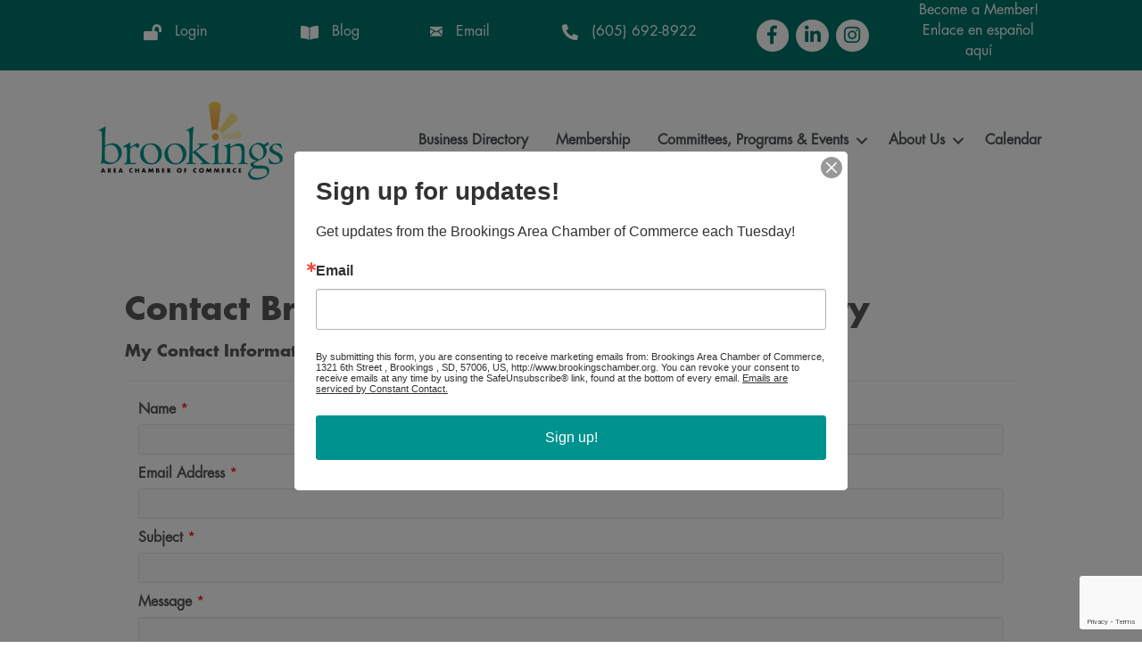

--- FILE ---
content_type: text/html; charset=utf-8
request_url: https://www.google.com/recaptcha/api2/anchor?ar=1&k=6LesdAsUAAAAAIJaNba6E4ScuAz4vFg-A7NY2aw8&co=aHR0cHM6Ly9idXNpbmVzcy5icm9va2luZ3NjaGFtYmVyLm9yZzo0NDM.&hl=en&v=PoyoqOPhxBO7pBk68S4YbpHZ&size=normal&anchor-ms=20000&execute-ms=30000&cb=9d1f09khotym
body_size: 49675
content:
<!DOCTYPE HTML><html dir="ltr" lang="en"><head><meta http-equiv="Content-Type" content="text/html; charset=UTF-8">
<meta http-equiv="X-UA-Compatible" content="IE=edge">
<title>reCAPTCHA</title>
<style type="text/css">
/* cyrillic-ext */
@font-face {
  font-family: 'Roboto';
  font-style: normal;
  font-weight: 400;
  font-stretch: 100%;
  src: url(//fonts.gstatic.com/s/roboto/v48/KFO7CnqEu92Fr1ME7kSn66aGLdTylUAMa3GUBHMdazTgWw.woff2) format('woff2');
  unicode-range: U+0460-052F, U+1C80-1C8A, U+20B4, U+2DE0-2DFF, U+A640-A69F, U+FE2E-FE2F;
}
/* cyrillic */
@font-face {
  font-family: 'Roboto';
  font-style: normal;
  font-weight: 400;
  font-stretch: 100%;
  src: url(//fonts.gstatic.com/s/roboto/v48/KFO7CnqEu92Fr1ME7kSn66aGLdTylUAMa3iUBHMdazTgWw.woff2) format('woff2');
  unicode-range: U+0301, U+0400-045F, U+0490-0491, U+04B0-04B1, U+2116;
}
/* greek-ext */
@font-face {
  font-family: 'Roboto';
  font-style: normal;
  font-weight: 400;
  font-stretch: 100%;
  src: url(//fonts.gstatic.com/s/roboto/v48/KFO7CnqEu92Fr1ME7kSn66aGLdTylUAMa3CUBHMdazTgWw.woff2) format('woff2');
  unicode-range: U+1F00-1FFF;
}
/* greek */
@font-face {
  font-family: 'Roboto';
  font-style: normal;
  font-weight: 400;
  font-stretch: 100%;
  src: url(//fonts.gstatic.com/s/roboto/v48/KFO7CnqEu92Fr1ME7kSn66aGLdTylUAMa3-UBHMdazTgWw.woff2) format('woff2');
  unicode-range: U+0370-0377, U+037A-037F, U+0384-038A, U+038C, U+038E-03A1, U+03A3-03FF;
}
/* math */
@font-face {
  font-family: 'Roboto';
  font-style: normal;
  font-weight: 400;
  font-stretch: 100%;
  src: url(//fonts.gstatic.com/s/roboto/v48/KFO7CnqEu92Fr1ME7kSn66aGLdTylUAMawCUBHMdazTgWw.woff2) format('woff2');
  unicode-range: U+0302-0303, U+0305, U+0307-0308, U+0310, U+0312, U+0315, U+031A, U+0326-0327, U+032C, U+032F-0330, U+0332-0333, U+0338, U+033A, U+0346, U+034D, U+0391-03A1, U+03A3-03A9, U+03B1-03C9, U+03D1, U+03D5-03D6, U+03F0-03F1, U+03F4-03F5, U+2016-2017, U+2034-2038, U+203C, U+2040, U+2043, U+2047, U+2050, U+2057, U+205F, U+2070-2071, U+2074-208E, U+2090-209C, U+20D0-20DC, U+20E1, U+20E5-20EF, U+2100-2112, U+2114-2115, U+2117-2121, U+2123-214F, U+2190, U+2192, U+2194-21AE, U+21B0-21E5, U+21F1-21F2, U+21F4-2211, U+2213-2214, U+2216-22FF, U+2308-230B, U+2310, U+2319, U+231C-2321, U+2336-237A, U+237C, U+2395, U+239B-23B7, U+23D0, U+23DC-23E1, U+2474-2475, U+25AF, U+25B3, U+25B7, U+25BD, U+25C1, U+25CA, U+25CC, U+25FB, U+266D-266F, U+27C0-27FF, U+2900-2AFF, U+2B0E-2B11, U+2B30-2B4C, U+2BFE, U+3030, U+FF5B, U+FF5D, U+1D400-1D7FF, U+1EE00-1EEFF;
}
/* symbols */
@font-face {
  font-family: 'Roboto';
  font-style: normal;
  font-weight: 400;
  font-stretch: 100%;
  src: url(//fonts.gstatic.com/s/roboto/v48/KFO7CnqEu92Fr1ME7kSn66aGLdTylUAMaxKUBHMdazTgWw.woff2) format('woff2');
  unicode-range: U+0001-000C, U+000E-001F, U+007F-009F, U+20DD-20E0, U+20E2-20E4, U+2150-218F, U+2190, U+2192, U+2194-2199, U+21AF, U+21E6-21F0, U+21F3, U+2218-2219, U+2299, U+22C4-22C6, U+2300-243F, U+2440-244A, U+2460-24FF, U+25A0-27BF, U+2800-28FF, U+2921-2922, U+2981, U+29BF, U+29EB, U+2B00-2BFF, U+4DC0-4DFF, U+FFF9-FFFB, U+10140-1018E, U+10190-1019C, U+101A0, U+101D0-101FD, U+102E0-102FB, U+10E60-10E7E, U+1D2C0-1D2D3, U+1D2E0-1D37F, U+1F000-1F0FF, U+1F100-1F1AD, U+1F1E6-1F1FF, U+1F30D-1F30F, U+1F315, U+1F31C, U+1F31E, U+1F320-1F32C, U+1F336, U+1F378, U+1F37D, U+1F382, U+1F393-1F39F, U+1F3A7-1F3A8, U+1F3AC-1F3AF, U+1F3C2, U+1F3C4-1F3C6, U+1F3CA-1F3CE, U+1F3D4-1F3E0, U+1F3ED, U+1F3F1-1F3F3, U+1F3F5-1F3F7, U+1F408, U+1F415, U+1F41F, U+1F426, U+1F43F, U+1F441-1F442, U+1F444, U+1F446-1F449, U+1F44C-1F44E, U+1F453, U+1F46A, U+1F47D, U+1F4A3, U+1F4B0, U+1F4B3, U+1F4B9, U+1F4BB, U+1F4BF, U+1F4C8-1F4CB, U+1F4D6, U+1F4DA, U+1F4DF, U+1F4E3-1F4E6, U+1F4EA-1F4ED, U+1F4F7, U+1F4F9-1F4FB, U+1F4FD-1F4FE, U+1F503, U+1F507-1F50B, U+1F50D, U+1F512-1F513, U+1F53E-1F54A, U+1F54F-1F5FA, U+1F610, U+1F650-1F67F, U+1F687, U+1F68D, U+1F691, U+1F694, U+1F698, U+1F6AD, U+1F6B2, U+1F6B9-1F6BA, U+1F6BC, U+1F6C6-1F6CF, U+1F6D3-1F6D7, U+1F6E0-1F6EA, U+1F6F0-1F6F3, U+1F6F7-1F6FC, U+1F700-1F7FF, U+1F800-1F80B, U+1F810-1F847, U+1F850-1F859, U+1F860-1F887, U+1F890-1F8AD, U+1F8B0-1F8BB, U+1F8C0-1F8C1, U+1F900-1F90B, U+1F93B, U+1F946, U+1F984, U+1F996, U+1F9E9, U+1FA00-1FA6F, U+1FA70-1FA7C, U+1FA80-1FA89, U+1FA8F-1FAC6, U+1FACE-1FADC, U+1FADF-1FAE9, U+1FAF0-1FAF8, U+1FB00-1FBFF;
}
/* vietnamese */
@font-face {
  font-family: 'Roboto';
  font-style: normal;
  font-weight: 400;
  font-stretch: 100%;
  src: url(//fonts.gstatic.com/s/roboto/v48/KFO7CnqEu92Fr1ME7kSn66aGLdTylUAMa3OUBHMdazTgWw.woff2) format('woff2');
  unicode-range: U+0102-0103, U+0110-0111, U+0128-0129, U+0168-0169, U+01A0-01A1, U+01AF-01B0, U+0300-0301, U+0303-0304, U+0308-0309, U+0323, U+0329, U+1EA0-1EF9, U+20AB;
}
/* latin-ext */
@font-face {
  font-family: 'Roboto';
  font-style: normal;
  font-weight: 400;
  font-stretch: 100%;
  src: url(//fonts.gstatic.com/s/roboto/v48/KFO7CnqEu92Fr1ME7kSn66aGLdTylUAMa3KUBHMdazTgWw.woff2) format('woff2');
  unicode-range: U+0100-02BA, U+02BD-02C5, U+02C7-02CC, U+02CE-02D7, U+02DD-02FF, U+0304, U+0308, U+0329, U+1D00-1DBF, U+1E00-1E9F, U+1EF2-1EFF, U+2020, U+20A0-20AB, U+20AD-20C0, U+2113, U+2C60-2C7F, U+A720-A7FF;
}
/* latin */
@font-face {
  font-family: 'Roboto';
  font-style: normal;
  font-weight: 400;
  font-stretch: 100%;
  src: url(//fonts.gstatic.com/s/roboto/v48/KFO7CnqEu92Fr1ME7kSn66aGLdTylUAMa3yUBHMdazQ.woff2) format('woff2');
  unicode-range: U+0000-00FF, U+0131, U+0152-0153, U+02BB-02BC, U+02C6, U+02DA, U+02DC, U+0304, U+0308, U+0329, U+2000-206F, U+20AC, U+2122, U+2191, U+2193, U+2212, U+2215, U+FEFF, U+FFFD;
}
/* cyrillic-ext */
@font-face {
  font-family: 'Roboto';
  font-style: normal;
  font-weight: 500;
  font-stretch: 100%;
  src: url(//fonts.gstatic.com/s/roboto/v48/KFO7CnqEu92Fr1ME7kSn66aGLdTylUAMa3GUBHMdazTgWw.woff2) format('woff2');
  unicode-range: U+0460-052F, U+1C80-1C8A, U+20B4, U+2DE0-2DFF, U+A640-A69F, U+FE2E-FE2F;
}
/* cyrillic */
@font-face {
  font-family: 'Roboto';
  font-style: normal;
  font-weight: 500;
  font-stretch: 100%;
  src: url(//fonts.gstatic.com/s/roboto/v48/KFO7CnqEu92Fr1ME7kSn66aGLdTylUAMa3iUBHMdazTgWw.woff2) format('woff2');
  unicode-range: U+0301, U+0400-045F, U+0490-0491, U+04B0-04B1, U+2116;
}
/* greek-ext */
@font-face {
  font-family: 'Roboto';
  font-style: normal;
  font-weight: 500;
  font-stretch: 100%;
  src: url(//fonts.gstatic.com/s/roboto/v48/KFO7CnqEu92Fr1ME7kSn66aGLdTylUAMa3CUBHMdazTgWw.woff2) format('woff2');
  unicode-range: U+1F00-1FFF;
}
/* greek */
@font-face {
  font-family: 'Roboto';
  font-style: normal;
  font-weight: 500;
  font-stretch: 100%;
  src: url(//fonts.gstatic.com/s/roboto/v48/KFO7CnqEu92Fr1ME7kSn66aGLdTylUAMa3-UBHMdazTgWw.woff2) format('woff2');
  unicode-range: U+0370-0377, U+037A-037F, U+0384-038A, U+038C, U+038E-03A1, U+03A3-03FF;
}
/* math */
@font-face {
  font-family: 'Roboto';
  font-style: normal;
  font-weight: 500;
  font-stretch: 100%;
  src: url(//fonts.gstatic.com/s/roboto/v48/KFO7CnqEu92Fr1ME7kSn66aGLdTylUAMawCUBHMdazTgWw.woff2) format('woff2');
  unicode-range: U+0302-0303, U+0305, U+0307-0308, U+0310, U+0312, U+0315, U+031A, U+0326-0327, U+032C, U+032F-0330, U+0332-0333, U+0338, U+033A, U+0346, U+034D, U+0391-03A1, U+03A3-03A9, U+03B1-03C9, U+03D1, U+03D5-03D6, U+03F0-03F1, U+03F4-03F5, U+2016-2017, U+2034-2038, U+203C, U+2040, U+2043, U+2047, U+2050, U+2057, U+205F, U+2070-2071, U+2074-208E, U+2090-209C, U+20D0-20DC, U+20E1, U+20E5-20EF, U+2100-2112, U+2114-2115, U+2117-2121, U+2123-214F, U+2190, U+2192, U+2194-21AE, U+21B0-21E5, U+21F1-21F2, U+21F4-2211, U+2213-2214, U+2216-22FF, U+2308-230B, U+2310, U+2319, U+231C-2321, U+2336-237A, U+237C, U+2395, U+239B-23B7, U+23D0, U+23DC-23E1, U+2474-2475, U+25AF, U+25B3, U+25B7, U+25BD, U+25C1, U+25CA, U+25CC, U+25FB, U+266D-266F, U+27C0-27FF, U+2900-2AFF, U+2B0E-2B11, U+2B30-2B4C, U+2BFE, U+3030, U+FF5B, U+FF5D, U+1D400-1D7FF, U+1EE00-1EEFF;
}
/* symbols */
@font-face {
  font-family: 'Roboto';
  font-style: normal;
  font-weight: 500;
  font-stretch: 100%;
  src: url(//fonts.gstatic.com/s/roboto/v48/KFO7CnqEu92Fr1ME7kSn66aGLdTylUAMaxKUBHMdazTgWw.woff2) format('woff2');
  unicode-range: U+0001-000C, U+000E-001F, U+007F-009F, U+20DD-20E0, U+20E2-20E4, U+2150-218F, U+2190, U+2192, U+2194-2199, U+21AF, U+21E6-21F0, U+21F3, U+2218-2219, U+2299, U+22C4-22C6, U+2300-243F, U+2440-244A, U+2460-24FF, U+25A0-27BF, U+2800-28FF, U+2921-2922, U+2981, U+29BF, U+29EB, U+2B00-2BFF, U+4DC0-4DFF, U+FFF9-FFFB, U+10140-1018E, U+10190-1019C, U+101A0, U+101D0-101FD, U+102E0-102FB, U+10E60-10E7E, U+1D2C0-1D2D3, U+1D2E0-1D37F, U+1F000-1F0FF, U+1F100-1F1AD, U+1F1E6-1F1FF, U+1F30D-1F30F, U+1F315, U+1F31C, U+1F31E, U+1F320-1F32C, U+1F336, U+1F378, U+1F37D, U+1F382, U+1F393-1F39F, U+1F3A7-1F3A8, U+1F3AC-1F3AF, U+1F3C2, U+1F3C4-1F3C6, U+1F3CA-1F3CE, U+1F3D4-1F3E0, U+1F3ED, U+1F3F1-1F3F3, U+1F3F5-1F3F7, U+1F408, U+1F415, U+1F41F, U+1F426, U+1F43F, U+1F441-1F442, U+1F444, U+1F446-1F449, U+1F44C-1F44E, U+1F453, U+1F46A, U+1F47D, U+1F4A3, U+1F4B0, U+1F4B3, U+1F4B9, U+1F4BB, U+1F4BF, U+1F4C8-1F4CB, U+1F4D6, U+1F4DA, U+1F4DF, U+1F4E3-1F4E6, U+1F4EA-1F4ED, U+1F4F7, U+1F4F9-1F4FB, U+1F4FD-1F4FE, U+1F503, U+1F507-1F50B, U+1F50D, U+1F512-1F513, U+1F53E-1F54A, U+1F54F-1F5FA, U+1F610, U+1F650-1F67F, U+1F687, U+1F68D, U+1F691, U+1F694, U+1F698, U+1F6AD, U+1F6B2, U+1F6B9-1F6BA, U+1F6BC, U+1F6C6-1F6CF, U+1F6D3-1F6D7, U+1F6E0-1F6EA, U+1F6F0-1F6F3, U+1F6F7-1F6FC, U+1F700-1F7FF, U+1F800-1F80B, U+1F810-1F847, U+1F850-1F859, U+1F860-1F887, U+1F890-1F8AD, U+1F8B0-1F8BB, U+1F8C0-1F8C1, U+1F900-1F90B, U+1F93B, U+1F946, U+1F984, U+1F996, U+1F9E9, U+1FA00-1FA6F, U+1FA70-1FA7C, U+1FA80-1FA89, U+1FA8F-1FAC6, U+1FACE-1FADC, U+1FADF-1FAE9, U+1FAF0-1FAF8, U+1FB00-1FBFF;
}
/* vietnamese */
@font-face {
  font-family: 'Roboto';
  font-style: normal;
  font-weight: 500;
  font-stretch: 100%;
  src: url(//fonts.gstatic.com/s/roboto/v48/KFO7CnqEu92Fr1ME7kSn66aGLdTylUAMa3OUBHMdazTgWw.woff2) format('woff2');
  unicode-range: U+0102-0103, U+0110-0111, U+0128-0129, U+0168-0169, U+01A0-01A1, U+01AF-01B0, U+0300-0301, U+0303-0304, U+0308-0309, U+0323, U+0329, U+1EA0-1EF9, U+20AB;
}
/* latin-ext */
@font-face {
  font-family: 'Roboto';
  font-style: normal;
  font-weight: 500;
  font-stretch: 100%;
  src: url(//fonts.gstatic.com/s/roboto/v48/KFO7CnqEu92Fr1ME7kSn66aGLdTylUAMa3KUBHMdazTgWw.woff2) format('woff2');
  unicode-range: U+0100-02BA, U+02BD-02C5, U+02C7-02CC, U+02CE-02D7, U+02DD-02FF, U+0304, U+0308, U+0329, U+1D00-1DBF, U+1E00-1E9F, U+1EF2-1EFF, U+2020, U+20A0-20AB, U+20AD-20C0, U+2113, U+2C60-2C7F, U+A720-A7FF;
}
/* latin */
@font-face {
  font-family: 'Roboto';
  font-style: normal;
  font-weight: 500;
  font-stretch: 100%;
  src: url(//fonts.gstatic.com/s/roboto/v48/KFO7CnqEu92Fr1ME7kSn66aGLdTylUAMa3yUBHMdazQ.woff2) format('woff2');
  unicode-range: U+0000-00FF, U+0131, U+0152-0153, U+02BB-02BC, U+02C6, U+02DA, U+02DC, U+0304, U+0308, U+0329, U+2000-206F, U+20AC, U+2122, U+2191, U+2193, U+2212, U+2215, U+FEFF, U+FFFD;
}
/* cyrillic-ext */
@font-face {
  font-family: 'Roboto';
  font-style: normal;
  font-weight: 900;
  font-stretch: 100%;
  src: url(//fonts.gstatic.com/s/roboto/v48/KFO7CnqEu92Fr1ME7kSn66aGLdTylUAMa3GUBHMdazTgWw.woff2) format('woff2');
  unicode-range: U+0460-052F, U+1C80-1C8A, U+20B4, U+2DE0-2DFF, U+A640-A69F, U+FE2E-FE2F;
}
/* cyrillic */
@font-face {
  font-family: 'Roboto';
  font-style: normal;
  font-weight: 900;
  font-stretch: 100%;
  src: url(//fonts.gstatic.com/s/roboto/v48/KFO7CnqEu92Fr1ME7kSn66aGLdTylUAMa3iUBHMdazTgWw.woff2) format('woff2');
  unicode-range: U+0301, U+0400-045F, U+0490-0491, U+04B0-04B1, U+2116;
}
/* greek-ext */
@font-face {
  font-family: 'Roboto';
  font-style: normal;
  font-weight: 900;
  font-stretch: 100%;
  src: url(//fonts.gstatic.com/s/roboto/v48/KFO7CnqEu92Fr1ME7kSn66aGLdTylUAMa3CUBHMdazTgWw.woff2) format('woff2');
  unicode-range: U+1F00-1FFF;
}
/* greek */
@font-face {
  font-family: 'Roboto';
  font-style: normal;
  font-weight: 900;
  font-stretch: 100%;
  src: url(//fonts.gstatic.com/s/roboto/v48/KFO7CnqEu92Fr1ME7kSn66aGLdTylUAMa3-UBHMdazTgWw.woff2) format('woff2');
  unicode-range: U+0370-0377, U+037A-037F, U+0384-038A, U+038C, U+038E-03A1, U+03A3-03FF;
}
/* math */
@font-face {
  font-family: 'Roboto';
  font-style: normal;
  font-weight: 900;
  font-stretch: 100%;
  src: url(//fonts.gstatic.com/s/roboto/v48/KFO7CnqEu92Fr1ME7kSn66aGLdTylUAMawCUBHMdazTgWw.woff2) format('woff2');
  unicode-range: U+0302-0303, U+0305, U+0307-0308, U+0310, U+0312, U+0315, U+031A, U+0326-0327, U+032C, U+032F-0330, U+0332-0333, U+0338, U+033A, U+0346, U+034D, U+0391-03A1, U+03A3-03A9, U+03B1-03C9, U+03D1, U+03D5-03D6, U+03F0-03F1, U+03F4-03F5, U+2016-2017, U+2034-2038, U+203C, U+2040, U+2043, U+2047, U+2050, U+2057, U+205F, U+2070-2071, U+2074-208E, U+2090-209C, U+20D0-20DC, U+20E1, U+20E5-20EF, U+2100-2112, U+2114-2115, U+2117-2121, U+2123-214F, U+2190, U+2192, U+2194-21AE, U+21B0-21E5, U+21F1-21F2, U+21F4-2211, U+2213-2214, U+2216-22FF, U+2308-230B, U+2310, U+2319, U+231C-2321, U+2336-237A, U+237C, U+2395, U+239B-23B7, U+23D0, U+23DC-23E1, U+2474-2475, U+25AF, U+25B3, U+25B7, U+25BD, U+25C1, U+25CA, U+25CC, U+25FB, U+266D-266F, U+27C0-27FF, U+2900-2AFF, U+2B0E-2B11, U+2B30-2B4C, U+2BFE, U+3030, U+FF5B, U+FF5D, U+1D400-1D7FF, U+1EE00-1EEFF;
}
/* symbols */
@font-face {
  font-family: 'Roboto';
  font-style: normal;
  font-weight: 900;
  font-stretch: 100%;
  src: url(//fonts.gstatic.com/s/roboto/v48/KFO7CnqEu92Fr1ME7kSn66aGLdTylUAMaxKUBHMdazTgWw.woff2) format('woff2');
  unicode-range: U+0001-000C, U+000E-001F, U+007F-009F, U+20DD-20E0, U+20E2-20E4, U+2150-218F, U+2190, U+2192, U+2194-2199, U+21AF, U+21E6-21F0, U+21F3, U+2218-2219, U+2299, U+22C4-22C6, U+2300-243F, U+2440-244A, U+2460-24FF, U+25A0-27BF, U+2800-28FF, U+2921-2922, U+2981, U+29BF, U+29EB, U+2B00-2BFF, U+4DC0-4DFF, U+FFF9-FFFB, U+10140-1018E, U+10190-1019C, U+101A0, U+101D0-101FD, U+102E0-102FB, U+10E60-10E7E, U+1D2C0-1D2D3, U+1D2E0-1D37F, U+1F000-1F0FF, U+1F100-1F1AD, U+1F1E6-1F1FF, U+1F30D-1F30F, U+1F315, U+1F31C, U+1F31E, U+1F320-1F32C, U+1F336, U+1F378, U+1F37D, U+1F382, U+1F393-1F39F, U+1F3A7-1F3A8, U+1F3AC-1F3AF, U+1F3C2, U+1F3C4-1F3C6, U+1F3CA-1F3CE, U+1F3D4-1F3E0, U+1F3ED, U+1F3F1-1F3F3, U+1F3F5-1F3F7, U+1F408, U+1F415, U+1F41F, U+1F426, U+1F43F, U+1F441-1F442, U+1F444, U+1F446-1F449, U+1F44C-1F44E, U+1F453, U+1F46A, U+1F47D, U+1F4A3, U+1F4B0, U+1F4B3, U+1F4B9, U+1F4BB, U+1F4BF, U+1F4C8-1F4CB, U+1F4D6, U+1F4DA, U+1F4DF, U+1F4E3-1F4E6, U+1F4EA-1F4ED, U+1F4F7, U+1F4F9-1F4FB, U+1F4FD-1F4FE, U+1F503, U+1F507-1F50B, U+1F50D, U+1F512-1F513, U+1F53E-1F54A, U+1F54F-1F5FA, U+1F610, U+1F650-1F67F, U+1F687, U+1F68D, U+1F691, U+1F694, U+1F698, U+1F6AD, U+1F6B2, U+1F6B9-1F6BA, U+1F6BC, U+1F6C6-1F6CF, U+1F6D3-1F6D7, U+1F6E0-1F6EA, U+1F6F0-1F6F3, U+1F6F7-1F6FC, U+1F700-1F7FF, U+1F800-1F80B, U+1F810-1F847, U+1F850-1F859, U+1F860-1F887, U+1F890-1F8AD, U+1F8B0-1F8BB, U+1F8C0-1F8C1, U+1F900-1F90B, U+1F93B, U+1F946, U+1F984, U+1F996, U+1F9E9, U+1FA00-1FA6F, U+1FA70-1FA7C, U+1FA80-1FA89, U+1FA8F-1FAC6, U+1FACE-1FADC, U+1FADF-1FAE9, U+1FAF0-1FAF8, U+1FB00-1FBFF;
}
/* vietnamese */
@font-face {
  font-family: 'Roboto';
  font-style: normal;
  font-weight: 900;
  font-stretch: 100%;
  src: url(//fonts.gstatic.com/s/roboto/v48/KFO7CnqEu92Fr1ME7kSn66aGLdTylUAMa3OUBHMdazTgWw.woff2) format('woff2');
  unicode-range: U+0102-0103, U+0110-0111, U+0128-0129, U+0168-0169, U+01A0-01A1, U+01AF-01B0, U+0300-0301, U+0303-0304, U+0308-0309, U+0323, U+0329, U+1EA0-1EF9, U+20AB;
}
/* latin-ext */
@font-face {
  font-family: 'Roboto';
  font-style: normal;
  font-weight: 900;
  font-stretch: 100%;
  src: url(//fonts.gstatic.com/s/roboto/v48/KFO7CnqEu92Fr1ME7kSn66aGLdTylUAMa3KUBHMdazTgWw.woff2) format('woff2');
  unicode-range: U+0100-02BA, U+02BD-02C5, U+02C7-02CC, U+02CE-02D7, U+02DD-02FF, U+0304, U+0308, U+0329, U+1D00-1DBF, U+1E00-1E9F, U+1EF2-1EFF, U+2020, U+20A0-20AB, U+20AD-20C0, U+2113, U+2C60-2C7F, U+A720-A7FF;
}
/* latin */
@font-face {
  font-family: 'Roboto';
  font-style: normal;
  font-weight: 900;
  font-stretch: 100%;
  src: url(//fonts.gstatic.com/s/roboto/v48/KFO7CnqEu92Fr1ME7kSn66aGLdTylUAMa3yUBHMdazQ.woff2) format('woff2');
  unicode-range: U+0000-00FF, U+0131, U+0152-0153, U+02BB-02BC, U+02C6, U+02DA, U+02DC, U+0304, U+0308, U+0329, U+2000-206F, U+20AC, U+2122, U+2191, U+2193, U+2212, U+2215, U+FEFF, U+FFFD;
}

</style>
<link rel="stylesheet" type="text/css" href="https://www.gstatic.com/recaptcha/releases/PoyoqOPhxBO7pBk68S4YbpHZ/styles__ltr.css">
<script nonce="exC4ll7WixONt_PH1TEoUA" type="text/javascript">window['__recaptcha_api'] = 'https://www.google.com/recaptcha/api2/';</script>
<script type="text/javascript" src="https://www.gstatic.com/recaptcha/releases/PoyoqOPhxBO7pBk68S4YbpHZ/recaptcha__en.js" nonce="exC4ll7WixONt_PH1TEoUA">
      
    </script></head>
<body><div id="rc-anchor-alert" class="rc-anchor-alert"></div>
<input type="hidden" id="recaptcha-token" value="[base64]">
<script type="text/javascript" nonce="exC4ll7WixONt_PH1TEoUA">
      recaptcha.anchor.Main.init("[\x22ainput\x22,[\x22bgdata\x22,\x22\x22,\[base64]/[base64]/[base64]/bmV3IHJbeF0oY1swXSk6RT09Mj9uZXcgclt4XShjWzBdLGNbMV0pOkU9PTM/bmV3IHJbeF0oY1swXSxjWzFdLGNbMl0pOkU9PTQ/[base64]/[base64]/[base64]/[base64]/[base64]/[base64]/[base64]/[base64]\x22,\[base64]\\u003d\\u003d\x22,\x22Fl06wrtpw4MmDcOKwrx+w6XDtCldYV/[base64]/Dg8Kawp9SbiPCjXx3wqczLcOGwovCnnBjC1/Ch8KmM8OLKBQhw6TCiU/CrUVAwr9Mw7HCocOHRz9nOV5pbMOHUMKaXMKBw43CvsO5wooVwr0rTUTCusOGOiY/wqzDtsKGchA1S8KENGzCrUsIwqsKC8OPw6gDwoN5JXRQJwYyw6EZM8Kdw7rDkz8fQBLCgMKqblTCpsOkw6p0JRpQJk7Dg2DCksKJw43DgsKwEsO7w6Yiw7jCm8KmI8ONfsOkA11gw5V6MsOJwpZvw5vChlnCkMKbN8K2wo/Cg2jDsXLCvsKPU0BVwrIkYzrCum3DowDCqcK+DjRjwr3DmFPCvcOgw5PDhcKZCTURe8OMwoTCnyzDjcKLMWlkw74cwo3Dol3DrghCCsO5w6nCi8OLIEvDoMKmXDnDjMO3UyjClsOXWVnCuV8qPMKVbsObwpHCgMK4woTCulzDmcKZwo1hW8Olwod7wpPCinXCli/DncKfODLCoArCssOZMELDnsOEw6nCqnZuPsO4XTXDlsKCSsO5ZMK8w5sewoF+wpnCgcKhworCuMKEwposwpnCrcOpwr/[base64]/DlyrDthrCq8Ojwq86Py3DmUnDqMKlbMO+w4M+w5EMw6TCrsO7wq5zUALCpw9KSBkcwofDk8KDFsOZwqfClz5ZwpEjAzfDsMO4QMOqAcK4esKDw4XConFbw4LCtsKqwr5BwozCuUnDpcKYcMO2w5ZlwqjCmxXCi1pbewDCgsKHw5d0UE/CiWXDlcKpcX3DqiooBS7DvgDDocORw5IdQi1LK8O3w5nCs0hcwrLChMO1w54EwrNBw6UUwrgBJMKZwrvCm8OZw7MnMiU0esK6TUvCssKQDcK1w5Mew6ITw4h4fH5/wpDCvsOMw5LDgXZzw7ZUwqN1w58+wp3CikjCiBvDs8KnUA3Cv8OAOmzChcKeB13CuMOnRkdYQ2lqwqzDtzgnwoljw7pww7Aew5ZyQxHCl2pXG8Oow5zCrsOyfsKsSD7DlGcfw4E/wqzCqMO+RVRew4/Ds8KKE0fDs8Kqw5DCn0DDhcKRwq8YFMOOwpRcYjnDgsKhwq/DognCvRTDv8OjLF7Cq8O/c3bDnsKNw5UhwpzDmwpWwpLCnHLDmBXDvcO+w7LDuVwsw4PDvcK7wqvDtE7Cl8KDw5jDr8OEXMKDOyg7OMOdQU4HARgXw7ZJw7TDgAPCsVfDsMOuP1vDihXClsOhJsKFw4jDqcOow409w5/[base64]/[base64]/[base64]/DvMOmUR0pw495wo/CpwLCqjXDkBDCtcObwqrCqMK2A8Oxw5hoMsOZw7o+wqZuYMOPHwPChCgZwqzDmMKow7PDgW3Cq0bCsDxnCMOETcKIKSHDo8Otw45xw6IIVRLCpjjDucKCwqfCqMKewrbCvcOAwrvCu0zDmSQPKizCuA1pw4/DkMKtAHorAQxuw5zChsOsw7UIacOZaMODCmM6wo/DjMO2wp/[base64]/DicKrw77CoMKFwrA6JsKlw6vDsBIFA8KIwrMjD0dKc8OBwoJMCk9jwpY5w4NIwoPDocKLw4xnw7JlworCtSRNbsKowqbCs8KLw6fDuTLCs8KXMmIpw5ETHsKmw4kMHlnCrRDDpmg5w6bDtD7DtQ/DkcKIHsOFwppZwofCpWzClF/DiMKJInHDhsOtXsKZw53DoWhuJWnCr8OXZQPCoHZsw6/DkMK2TkDDnsOHwp0uw7YEOcOnF8KSfXnCqFnClichwodbflXDvcKIw7fCscK0w6LCosO3w74sw6hIwqXCpcKTwr3CusOowrkGw5/CgBnCo2Ziw4vDmsKiw6jDocOfwqTDnMKtJUbCvsKcSUUmOMKKHMO/[base64]/DhMO3fsO7w4PDpsOWw61AGUvClx7DvMOowp7Dnw8nRB96wrR2D8Kzw7tRU8OkwpQUwr5SV8OwMRJbwp7DtcKADcOgw6wUYQTCll3CgjDClSwIUwvDtizDgMKUMgQ8wpQ7wrfCo2dbfxU5T8KOEy/[base64]/CucKcwoo2wpRzw4xbf14AMRl2woHDjB/DtyZ7Tilsw5Ute1EgHsOjGUtZw7N1EyEGwogZe8KZeMK1cCHDjk3Dv8Klw5jDn0HCkcOsERQFWU3CjMK5w7zDjsKQTcKNB8O9w7XCpWvCv8KHRmHDvsK9H8Ofwo/DsMOxRCbCtCrDlXnDi8OAccOsa8OLBMOlw5QyHcOlw7zDn8O9RnTCinUOwoHCqn0ZwpREw6vDq8Ktw7wIKsK1wofDi1TDo0XDgcKPLF56esO5w5TDtsKZDm1/w4zCl8KIwr5mK8Onw6rDvVhww4/DmgoUwprDrilpwrtRQMKLwqp7wpxLe8OhYVXCpiVbScKIwoTCjsOVw73ClMOrwrdRaD/CpMOzw63CmRNkfcOYwqxOYsOfw4RpXsOaw4DDtBR6w59NwqTCkT1pSMOSwr/Dh8O2K8KLwrLCjsK+NMOWwqjCnyUXUjJfWBnDuMOzw4M4b8OhBwRFw7TDsmXDpjPCp18FNMKew5cbe8K4wqQbw5bDgsOuHEnDp8KFWWvCp2zCksOjU8O8w5fCl3Q/[base64]/CssKLw79RRMOqAcOowrfCisKlClDDtcOdwooRwrhuw6XCmsK3Q03Cg8KmJsO6w6LCvsKXw6AkwrQgGwHDj8KDP3TCnQjCs2oPbGBcWcOKwq/CgFxVDnnDisKKIsKFNsOsFhgyFkIvXlLCllDDscOpwo/CvcOAw6h+w5nDg0bChT/[base64]/Dv8KYwoUnw70cwozDkTfCjTvDhMKkw7LDoiPCtkzDm8KfwrsNwoBbwrVFM8OWwrHDkCEid8KHw6I6KsOFFsOldsKnWANfa8KuFsOheVMoZnhMw5xGw67DoFpkY8KIFWIuwq1oYlrCo0TDq8OYwqcKwpDCl8KqwqfDn2/DvFoXwrcFRcKuw65hw6XDlMOqN8KXw4fClmEdw60SacK8wqsoO1tIwrLCucKMLMKbwocRbnLDhMO9YMKRwovCksOpw7MiA8OBw6nDo8O/bcO+ARnDtMOOw7TChhrDlEnDrsKkwqHDpcOre8Ojw47CtMONXCbDqyPCo3bDpcKvwrEdwr3DsyR/w7AOwpsPTMKawqnDtxbDl8ORYMK1PBcFTsK6QlbCh8OSSGZaF8OPc8Kbw41Cw4zCmTI7QcKEwocMNS/DtsKiwqnCh8K2wp8jw57CoV1rXcKdw78ze2fDmMOZHcKDwo7Cr8O6esKYMsKWwqtCEE4twq3CsRgIFcK+wqzCknFHW8KOwo01woUuL28Lwrl3ZzI1wqN2woAyUQZ2wqHDosO8wr0TwqdrLTTDuMOTGAzDvsKJMMO3wp3DmDoteMK4wqFvwo0Lw5ZEwpYBbmXCiy/DlsKXCcKbw4QIRcO3wqXCpMOIwoA2woYvE2MIwqvCpcOjLBYeazfCjMK7wrg/wppveWsPwq/CgMKYwrPDgmfDkcOpwox3IsOeQWBYLT5iw4HDpmzCmcOvW8Oowqs4w5x/wrVVVX7Cn0B2ODVVdUnCgQHDpMOIw6QHwrLCkMKKY8Kjw5k2w77Dk17DqSHDsjRKbltKKsOWP09sworCtEE0McOEw6t0eEfDriNAw7URw6ZHcTnDsREBw4XCjMK6wpdoQMKvw4FSagTDjCtWDnpFwrzChsKoTmEQwo/DrcKUwrnCuMOlM8Knw47Ds8Otw6Ndw4LClcOqw4cewozCm8O+w6HDgj5Pw7DCrjnDgcKWGmrCmy7DohjCrhFHO8KzEnPDnx9rwoVOw717wpbCt2hOwopgwo/CmcKFw4dgw57Do8KZL2pDGcKDX8O9NMK2wqXCnk/CpQDCpQQIwp/[base64]/CjsKfI2vDisOFw7PCpCYcaMOUwowrT349csK4wofDtU7CsGwHwo0If8OGCGVWwp/[base64]/VEHDk251XwYdRcOrw6wJwq/DhQQhW01/OcKAwpNbXzpbSzI/w6R0wqlwKmZ+EsO0w45dwr5uUnp4VVFdKCrCg8O+GUQgwrnCg8KEL8K9KFvDoAbCqkolSRjDhsKjXcKJc8OVwpjDnQTDoE1nw5XDlSzCuMKxwoERe8O3wqhEwog3wp/DksK4w6/[base64]/CvjVbL8K4w4XCs8KZf8OKw6zCksKCwpdAb3hFGMO4PMKywppABMOMGsKUEMOqwovCqW/Cnn7CusK3wqzClcKQwqtKY8Opwq7DlFgMGQ7ChDllw5scwqMdwqvCiXvCmsOfw7jDnF1jwqXCp8KpHiHClsOLw7dbwq/[base64]/AcOBwpZIZ2HChUHCqsK6Q8OJGSjDmkMANTpnwrIBw6jDi8Omw4ggXcOIwrpuw4TCrAZRw5fDvSvDvsKNCgNFw7oiAkZFw5zCtGPDj8KiIsKKFgMffMONwpPDhwHCncKoccKnwovCuFrDh2wCP8OxO0zCscOzwp8Qw73CuXbDpVB9wqV+cC/DgsK8OMO/w7/[base64]/CjMOiaMKTw5fDsMOPRMOZKMKZVcOPGSnCrSzDthJJw5nCljdEEl3CoMOICsODw7Z9wpY0LsO+w6XDkcKJZCXChS1+w6/DnRPDmAoUwokHw7DCqw59SAQYwoLChB5Hw4HDkcO7w7hRwqU5w7/DgMKGNTliKTbDtixhfsOfe8OnSwvDj8OmHVxQw6XDssOpw7nCpFXDk8KqdX43w5JKwp3CuBfCrsOSw7LDvcK2wobDpcKkwrdIQMK8OVJLwrEgVn1Pw5ALwrDCpsOfw5tsE8KGScOTG8OFHEfCk2zCjzo/w67CmMOCYU0URWfDpQpuJwXCssKaQk/Dmn/Dg1HCmn8cwpFwTmzCpsOlecKrw6zCmMKTw5rCg2MpCsKCZzPCssKIwrHCoHLCtD7CjcKhfMKcZcOew5hhw77Dq09kRSskw511w492HnYjTn5/[base64]/[base64]/DvFfDswt9w5zDr2cnw4d+XXl1w4TCvgPDnsKgCxBzL0PDjG/Ch8KxOk7DgsOfw7FgFjYJwpkkU8K1MsKvwpJWw68NZ8OrbMKnwpRewqrCkUbChcKjwqspT8Kowq5TW2jCv1hdOMO/eMKGFcOCfcK+Z3fDjR3DkRDDqk/DqjzDvMOww7AJwph3wpLCisKfw5/[base64]/[base64]/w5cPLMKOwqY2Y0vDh8OXEBt7JMK1w5nDpAHDqxAQCUJyw4rCr8KLUMOAw4xKwoJYwpYgw7pjc8KAw4PDtcOrDBzDrcOjw5jCmcOnMG3Cu8KKwrrCvG/DjWfCvMKjYQApaMOLw5FKw7LDjF7Dk8OiF8KrXTjDlm/ChMKKAcOZDGsew6MHfMOlw40JMcOaW2ALwobDjsOXwpx6w7Vmbz3DsQ8bwqTDmcOGwp/DtsKbw7NkHjjCrcKZKXIDwq7Dj8KfWzYXIcOewprCgBrDr8O4WmwOwrzCvcK/MMO5TFPDnsOSw6DDkMKnw7TDq39lw4R5RBxQw4tSSUo3HHbDpsOrOjzCj0fCmWrDncOjH0XCtcK7NyrCuGvCj3phLMOVw7PCjG/DvA0gHlzDt3zDtMKfwqY2BUlVVcOBR8KPw5HCucOUeh/[base64]/CqMOvZMOTw6YMK8O/wqnCtMKcw49oNcKqXsKkUwLClcOGwoQiwpVzwqjDgEPCtsODw7TCvS7DlMKqw4XDlMKhJcK7YVBIw4nCrzsKVcKiwr7Dp8KHw47CrMKnW8KNw4/DnMKaK8OLwqvDs8KTw6LDsFY9Wksnw6vDrAHCjlByw7IZExVGwrUnc8OFwq4BwpHDlMKQB8O/AV5oYGDCncO8BC1+dMKFwogxCcOQw67Ck1o5bsOgG8Oxw6LCkjrDrMOow4hLGMOdwprDlyluwqTCmsODwpURPQ54esKHcyTDlnYBwr4Aw4TDvC3CmC3Dp8K7w4EXw7fDkFLCpMKrw4LChnnDjcK6fcOUw7BWAn7Cl8O2SxQqw6BXw7HCj8O3w7rDhcKoNMKPwpdYPQ/Cn8OSCsKGWcOqXsONwo3CoTfCosKnw6HCgG1ENRAMw4NyFBLChMKyUm97FiJjw6pTwqjDjsO/Lz3DgcKqE37DlMO1w4zChHjCucK3c8KdKsK3wqdEwpkqw5PDrBzCvXbCsMKWw5JNZUUrFsKwwoTDo3zDksKNAz3Dml47woHCssOtwpUDwp3CisKWwqTDgTzDino2f0LCkzMPJMKld8KEw5o4UsOXSMODWWIrw6vCs8KhQkzCqsKCwrJ4Yi/DucOvw4tmwoU1csKPDcKKTg/Ch1VAFsKAw6XDuiVTScOlMMOVw4IQE8OGwpAGRXAiwpMeLXzCkcO8w7tbaS7DqXVCCg3Doj4pJ8OwwqnCly8Vw4TDmsKPw7VKKsKuw6XDocOKMcOrw6XDt2XDjBwBVcKRwrkPwppFPsKVwpxMP8Kqw6PDh1V6Gx7DkgotV2law6zCjW/CpMKIwp3DoE5IYMKxQR3Dk17DujfCkgHDvB/ClMK5w67DmFdZw50+CMO5wprCg0bCvMOGVcOiw6zDpiQ/[base64]/[base64]/Dpj/CoMKHW8KoIMOlw5zCtsKbOsK1wr1WwoDDjnLCmsKlfjw8OhsnwqQeUQQMw7RCwrhBKMKFF8OfwoMRPGvCjjvDnVHCpsOFw6JIWCZYwqjDo8K0bMOgPMKXwo/[base64]/[base64]/[base64]/DvsOwO3/CtWx/w4QZw4bCiE1BwoN5w6kYPF3Cj31+Ok1zw5fDhMOjPMKGGWzDmcKHwrBcw4LDp8OmLsKGwoliw5xIMk0OwqpMCxbCgRfCogPDrlzDr3/Du3Vgw5LCihTDmsOmw4jCmwjCrMOVbCs3wp8pw5NiwrjDisOyEwJQwpIrwqRmbMKedcO3XsORc0VHacKpFBvDm8KKXcKHVDVOwpbDpMOXw77DvMKuPnYBw740HhvDoGjDnMO5NMOtwonDtTfDlcOJw5B0w50bwqFEwpxmw6vDiCR0w4QYTwZgwoTDi8Kdw7/Ct8KDwqXDnMKYw7BCWHt9Q8OWwqxMbBR8Qx8GB2LDk8OxwqkbLsOvw4cKQ8Kaf2jDiQPCscKFwp/[base64]/[base64]/[base64]/CvGU+woHCjiYlMDbCp8Ogw7c+wpBwKT7Cp1Rrwq3CsEAfHkzDs8Omw4LDiylqZsKEw4Mew5/Cn8KQwrLDu8OIDMKVwpYCAsOaQsKISMOtbGs0woHCgcKgPsKTUjVhDsOeNDfDrcOhw7MtemnDjVvCuy3CusKxw4vDiVrCpDzCh8KRwq0Cw4Jcw78ZwojCucKFwovDqiUfw55EYVXDqcKjwod3dXwEZkt9RH/DlsKhfw4ALypOSsOfEcOOL8KWah3CisOQKSjDqsK8OMK7w67DvAVrJWwfwoAFHsOkwr7Crhd9EMKGdS7DpMOowo1dw68ZK8OaJz7DkjTCqHEGw40kw6TDpcK9w63CtVQRPHBrXMKIMMOkPsO3w4LDoyEKwo/[base64]/DlGVDYRhew63Djyg7w5HCg0bDmXDCtkV+wpZaK8ORw5Zlw5kHw54qHsO6w4XDgcKYwp4dTUPDmMO5PgwARcKrWMOmJiPDjcO+JMKJD3N5c8OOGlfChsOUw4/DuMOzCizDiMObw6LDgcKpATNmwrbCn1XDhkkPw7d8HsOtwqsuwqUXc8KIw5vCsjnDkjczwr/[base64]/CvMOow7bDmzoewqU/wonCgMO5w6sxw4TDpMOSfSdbwplNWhtfwqrCqlllb8Onwq3Crkp/X0zCrkVew57Cj3F6w7fCpsORWi1kUiHDjCXDjCsXbShHw557w4A3EMOFw63ChMKuRXYlwoVNVyXCr8OKwq0Yw7lnw4DCoVbCtcOkEzzDtBxuDcK/egDDqXQ/[base64]/[base64]/Cv8K6wrc3F8Olw7/CtcOiflvDij7CksOIHsO8wokvwoPCsMO/w5nDhMKdVcOdw6rCojAlDcOawq/[base64]/CqcKkSXLDhsKxw4s5w5BZwoByBXXDqcOtNMKcV8KkIm9pwrfCqnh4Kh/Ck0s5IMKBDBV/wqrCosKpQ0TDh8KfaMKVw7vDq8OdO8ORw7Q4wq3Ds8OgJsOIw6nDj8KwSsKjMQDCpj/ClzY0fsKVw4TDicO8w4VRw5oUD8KTw41nOy/DkSFYOcO7EsKfaCoSw6JMZ8OCQ8KbwqDCksKew51RRjnCvsOfwqTCglPDhhjDsMO0OsKTwo7DqGHDoU3DrlLCmFwiwpsmSMO0w57Cv8O4w5oYwpjDusOHRQh2w7pZdcO9WURWwokow4vDk3Z8bHfCpzfCuMKRw4QEVcOrwp4qw54Kw5rDlsKtIn9/wpfCkWtUWcKcPcKEEsOwwpjCiXoef8KewobCgcOsOBB+woHDhMO+wqUbZcObw47DrSI8TFPDnTrDl8Odw7g1w4DDvsKlwonDpEXDqnvDoVPCl8OHwo4Ww5coC8OIwo5MQn4AcMKmDlFBH8KwwoJow7/Cjw3DsVHCj0PClsKGw47CkHzDqMO7wobDuFnCssKtw5rCtQsCw6MTw7lnw6kcV3YrJsOVwrAPwpTClMOowrnDksO3aT/CjMKoQxI4QMK8dMObS8K8w7hbCcKOwqk8JyTDk8OJwobCmGkNwqrDvy3DhALDvy0YOkpPw7TCqhPCoMOUQMKhwrYTDMKoEcO+woLCgmk5TEwTN8Khw78nw6F/[base64]/Ck8KgQnfDhMOhw7rDsB12CWMaw5hZKEXDgW8wwoHDkcKWwqDDtT7DtsOvbGjCqHDCmnZsDiM5w7MNYcOVIsKGw7rDiA7DgjPDvntjMF4owqQIL8KDwotMw7UJbVJrNcO9Z3rDpcOTGXMCwojCmkvCsUjCkgjCrhlyaE8rw4Nmw5/DmUbChHXDkcOrwp0Kw47CugQ3SxV2wqrDviAEM2U3ICfDj8Olw5ssw68Lw4MXI8OWJcKbw44PwqQGQ3XDpcOewq0Zw7LCqW47woUmM8K+w7rDu8OSV8KCN1rCvMKww57DrC8weEAIwr0LPMKTGcKgex7CvsONw6nCicKjCMOmJVwmAVFVwo/CtnxEw7rDuXjCsmAfwrnCvcOww6/DmhXDh8K1FG8rSMKYw6LDswJ2wqHDtcKHwpbDtsKePAnCoF5aNRVKVjbDoHPDinLDsnVlwrI3w4XCv8OQHRt6wpTDjcOpwqQgdQ7CnsKycsOOFsOWOcKYw4xjBF1mw5tOw5DCm1rDnsKMK8KMw67DtMOPw6LCjCIgWWZPw6FgD8Krw7QHFi/DmjHCj8OjwoTDj8KlwoXDgsKbHXvDscKlwqbCkljCpMOFBm7CtcOhwqrDjgzCkh4Vw4gkw4bDt8OoHntGJVXCu8O0woDCtMKdfsO7UcOECsK3WsKFFMOJUAbCvC1TMcKzwrbDkcKvwr/[base64]/Dk8OQRjkEwq3CqMO9ScOcw4bDhkzCjnDClMKzwozDmcK7DUnDjknCmlXDosKCEsOMf0VeeFUMwpHCjgpEw7vDj8OTZMKxwpXDmWFZw4t1WMK4wrEPHDcUAiLCo3nClVgyGMOiw7MkaMO6wp81WybCkzBRw47DvsKrF8KGT8KkFsOtwofCn8K4w6tUwpZrYMO/bUfDhFRiw77Doy3CsRIJw4YnIcOwwpJ5w53DvMOjwrsDQR5Vwp7CqsOBdm3CicKRScK6w7Mnw7kHDsOFEMOoIsK2wr4rcsOwUyrCjmcxGlo/[base64]/CjcKiwposclvCgsOOTMO4woB/w6PDj8KJScKUEyh0wr0cLEs1w6HDv0nCpivCgsK1w407BnjDpMKkEcO8w6xKGiHDiMK8FsKdw5XCr8O2XcKMCzwQVsOyKi9Sw6/[base64]/woDCtsKswpsjG8KrCsO0f8K0w5I2e8O0MSkuS8K2HzTDo8Olw6tBOcO2PWLDs8KgwoHDocKrwpt6VGJTJTEjwqPCk30Zw7Q/QCDDl3jDtMKPYsKDw5/Ds18YannChiDDgUXDo8KUDsOqw5fCuyXClTXCo8KLZEFnbMOTGcOkSHsyVgZBwqXCiFFiw6zDoMK7w64ew5TCn8Krw41KMnM/[base64]/[base64]/CkMOlwrQcw4HCizLDucOSwpDDmsOkw5vCo8Oww684NXxHGifDkGhsw4YDwpN9KGpHI3DCgsObwpTCmyLCr8OQHzHCnSDCj8KVAcKvXkzCocOGFMKAwoxWAgd7PsKvwrcow5zDtDpxwr/CocK/N8K0wrYBw4IHEsOMFgzCuMK0J8OOIy9sw4zCscOYAcKDw58owqx1dBt/w6jDhyoGD8KUJMKhKl45w4MLw6vCl8O6EcO8w7tdGcOjNcOfWBZHw5zCpsOFGcOaM8KCVcKMasOeaMOvRWMPI8Kjwpsow5/CuMK1w69kIRvCjsO0w4vCuTFLJjYywo/ChkUow6XDkGvDscKtwq8jUy3CgMKVJSjDp8Ofbm/CjDjCm10yLcKqw5LCpMKkwopMKcKJW8K4wrA0w7LCh0ZmYcOTD8OSSQMUwqLDglxxwqYyI8KfWsOBOU7DhU0tCsOBwq/Cri/CtsOLRcOMZHE1C0E1w7J7LQTDqmM2w5nDlnrCsXx+LgDDhCXDhcOBw7cTw5rDm8K2LcOoWiNDAcObwq42LnHDlMK1CcKHwozCmxZ2McOZwq0TYMK1w4s0XwlIwppow5fDr1EacsOtw7/Ds8O1DcKfw7Vuwo5bwqF/w45/KSYDwpLCq8OuXSLCgwkmUcOyCMO6EcKow6w/GRLDm8KXw6/[base64]/w5FOw5bCj8K5DnLCkDpFwrITFcKDw6XDg1JPCXXDsjXDrW5Iw67CpTgvYcOXHSTCrH7Csn52XjHDq8Ohw4tDbcKbPMK8wqpbwoQXw48UTH5swofDj8K/wo/Cu0hZwoLDnUgTKzMgP8OZwqXCjGPDqxd2wrPDtj0wR1YOWsO/G1/[base64]/CsG/DoMK0wrYDwqATw4I6CWPCjjRWw6YjVCnCt8OfMMOfdF7CjEocOsKJwpkwTUMJG8ORw6rCiictwq7Dt8KZw5jDmsO1QB56U8OPwqTCnsOSAxLCs8OnwrTCvzXCk8OiwqfCgcKDwrwPEj/CssKEdcO7UTDCi8Kawp3ClBM3woDDhXA5wofCp0Zqw5jCtsO0wokrw6Mfwp7DmsKYZcOvwoLCqCppw4oWwox8w4zDksKgw5ASw583CMOgGSnDvl3DusO5w7g+wrsNw6I/w7YefgF/UsKmRcOYwptabXDDjyXDiMOQXn02U8OqN290w6Mcw6fCk8OKw4XClsKmKMKqbcKQey/DmsKOC8KWw6jCncOwLsOZwoLCoXbDl3DDrQDDhSkvHcOqO8Klej3DhsKkIEA2w7/CtSTCmEIIwpjDh8K/[base64]/DyXCpsO9w6IvLiclR0dREsOaw57CgMKhbXrDpmMKCFZBTXDClTJdVykjWhA5UsKGFmfDrsO1BMK+wrTDn8KEXWI+ZxPCosO/YcKKw5vDqXvDvG/Dp8O7wonChD10KcKAwrXCrg3Cg0/[base64]/w4skWGLCgULCqCIYwprCkD8LwpfDvX1SwoHCjWNvw6XCggUhw7Esw7sMw7odw4tywrEmBcKpw6/DkWXCjMOSBcKmW8KZwrzCqx9UVw8RBMOAw4LDkcOIGsKtwrh6woc+KAZPwofCnFo7wqfCkghaw6rCm0F2w68fw5zDsyEFwr8Ww6zChcKnfizDnB13RcOnSMKZwq3CnMOLLCcnNcOzw4LCiD/Ds8K4w7zDmsOFKMKfOzA2RwdQw6bChyhgw53DosOVwo1kwq1OwoPCqA/[base64]/CvcOKw5rCo8OzJMO/[base64]/[base64]/DgMKXwpLDkmMJMcOswqXDiMKUw5dyBsOWWXTDlcOTciHCiMKRW8K5BFJYQyADw7oIBFceQMK+U8K1w4nDs8KQw6IQFcOJecKwCxl0K8KKwozCqVvDlXzCgXfCqyltKcKPKMOIw6EEw7YZwpc2Jz/CoMO9bC/DrMO3KMKGw60Sw6BzD8OTw5fDr8KOw5HCiS3DnsORw5fCr8KnL2rCiFxqR8OBwrbDmcOvwpl1DAAIIRnChxFBwoPCgWQBw4zCuMOBw7LCocOKwofDnVPDrMOaw43DvnPCl1bCjsKBJA5IwoZBSTfDu8O4wozDrV/[base64]/Cm0zDq8KCwqcsw79aGsOdwooAdHQkdxtFw4YeYAfCllA/w5fDmMKjRX4jQsKCBMK8OgNbwqbCjQ5hRDtEM8KpwrXDlz4qwq55w5khMBrDiHDCmcKAM8KGwrTCgcODwpXDvcOjL1vClsOzTijCpcOJwqkGwqjDl8K6woBcbsO3w4dkwrEowo/DvHMiw7BKRcO0w4IhYMObw6LCjcO/w4c5worDvcOlfMKAw6R4wqfDpi0IBcO1w5Quw4XChnbCkWvDiQccwrl/K3jCslbCsRkMwpLDhcOMLCpAw7RIAl/CmcOzw6rCnAPDuhfDsSrClsOJw6VPw7I0w43CsVDCgcK9e8K7w7E/YX9ow5IQwrJ2e1VPb8Kbw5QDwr3DqjcZwpnCq3rDhwjCo3VuwpDCp8K7w7zCuwEyw45MwqtzMsOhw6fClcOAwrTCusK7bmE7wrvDuMKQVzXDkMOPw7cRw4bDjMKBw40MVm/Dj8KpEyPCpMKowpJpbBp/w7lLesOXw7PCjsKWI2Eww5AtSMO9wrNfLApiw6ZKR0PDtsKnTwPDvkMyVcO3wrvCtcObw6nDpcO5w61ew7zDo8KUwoxpw7/DvsOrwoDClcOJdhIkw4rCpMO8w5LDmwA/PBtMw4HDmMOyMHTDsHPDnMOzUF/[base64]/CoEwLMsO9woHDv1gmwoHCtEPClsKkGXLDhcOQDkZgI0IOB8Kvwo/Dq3rDucK2w5PDsnTDosOvTzTDuAZJwq9Dw55pw4bCvsKOwoZOPMK1RxvCtiDCogrCthLDhhkbw7jDkMKuECgMw4slR8OwwoIMU8OyAUh3UcOWC8O0XcO8wrzDk2XDu1YhVMOsERPDucKGwpDDqzZWwppaA8ObAMO/w73DjTRiw47Dvl51w6/CtMKSwoXDpsOYwp3CjU3DrndbwozCmAfCosOTM2AGworDpsOKPCXDqsOYwotFOh/DmyfCuMKRwrzDiCILw7DDqRTCrMOVwo0RwpolwqzCjQ88RcKuwrLCgTsBFcOiNsKNfEzCmcKnRAvDksKWw5cVw5oVZjXDmcK9wqV4FMO4woIEOMO+EMOeb8OYLzsBwo0fwrFsw6PDpV3DrQ/CtsOJwrXChcKfOMOUw6fCqBHCisOjX8OhD1YtUX8cEMK0w57CiSA7wqLCgE/CvVTCiVpVw6TDp8Kiw7IzKmUuwpPCn3XCjsKlHm4Iw7ZsRcKXwqUowoB/woTDvG7Dj1VFw74zwqALwpXDgMOTwqnDlsKkw7BjGcKqw7HCvA7DtcKSCmPCgS/DqMK4HV3CisKFXCTCoMOzwoxqEjhEw7LDoEQdQMOdDcOcwonCtwvClsK/fMK2wp/[base64]/w7PDvsKnwromHMOowq9cTgHCinwGwo/Cs8Oew7jDo3cAVRHCj2hkwrcLFcKcwpfCkiHDssOSwrI1wpgBwrw0w54/w6jDnsO5w5/DvcOaLcKawpRWw6fCgH1decOEXcKJw5LDr8KLwr/DsMKzesKhw5TCqQdMwp1RwoRwIiLDqhjDtB95dB0Fw5F5G8ODMMKgw5VwDMKTE8Oee1RXwq3DssOZw5nDpmXDmj3DrG93wr9YwrhjwoDCg3cmwpHDh0xsC8Kkw6BZwpHCkcOAw4p2wpx/OsKscBfDjG4MYsKmEhN5wrHCrcOCPsOiF1Jyw5J2TcK6EsK0w5J0w5bCjMOQdxE+w7ZlwrzDuTXDhMOJSMOoRjLDqcOiw5l1w5s+wrLCimTDs1tRw58ZNDvDpzgLPMOnwrTDpl4yw7PCkcOGS0M1w7LClsO+w5rDmMODXANlwoIKwofCsgE/[base64]/DiMK9wqFrfnIWw55cwrXCjiTCogYne2MyLnrCnsKJdcKDw7p3E8KYCMOGTWMXJ8OEIyojwr5nw4BaQcKnTsOWworCjlfCmjU9NMK5woPDijIkVMK2D8OQWlolw73DucOBEVzCpsKUwpMiBW/CmMKrw5lrDsO/[base64]/CmcO5woDDhMKgwqPDswxPwrfCpy/CrcKwwpYZWlHDmcOFwofClcKcwr9AwqzDoBIsc1DDiAnDumEgaF3DuSUcwobChA8KLcOAAnJQWcKPwp/DkcODw6LDhBwAQcK/[base64]/TMOpIWPDvUx0worClcKEwolpwr3DgsO8wqYWBzLDj8Ksw5dYwqVnw5fCuh1kw48iwrzDrxpLwoJSEWXCuMKBwpgoG01QwojCpMO9S0lXOsOZw7ABwpUfLBxzNcOWwqUIYGV4GmxXw7lBAMOKw4B5wrcKw7HChsOcw7h/NMKdXk/[base64]/ViHDulAxWFVhwpwCw4B9w7LCgE7CpDgoKg/CnMOMWQ3CpBXDh8KIShXCscKUw4fCp8KGGBotJncvOMOOw6FRNFnClyFKw5HCmlZNw6QJwp3DsMOWCsOVw6jCuMKOLHnDncOnLcOUwpVswrTDh8KgEn/Dn3MgwpvDuEYgY8KfZ383w5bDhMO+w7zDqMKIMynCgxMldsK7IcKbN8OowpdxWDjDhMOqwqfDusOmwr3DiMK8w4kZT8Kkw5LDj8OlYBHCkMKjRMO8w6JTwojCusKNwop4B8O/W8KUwpkPwrPDv8KhZHrDpcKQw7nDpygewokfHcKFwrJte1/DhcKVBGRvw5PCuFRCw6nDsGzCjUrDgEPDrg9Mwo3DncOfwqnDpcOUwokEY8OIO8OjFMKeSBPCgMKbdAFNwqfDikRkwqQAfx8pFncnw77CpcOVwr7DtcKVwq8Ow5sKQyAKwoF7Kh/[base64]/[base64]/ccK1NMOjwrklHMO7w7/[base64]/[base64]/N04tw6DDmsO1w7HDszAoTMOTDD7CicOyK8K1Zg3CrsOSwowyKsOjTMOzw4xzQMKNQsK/w4xtw5dNw6vCjsODw5rCm2rCqsKPwo8vecKnOsOeYcOXEjrDncOSTlZGTA9aw617wrXChsOkwroDw6jCqTQSwqXCl8O6woDDqMO2wp7CkcOzHcKeSsOrUSVgQ8OZBMKUFMO8w7wvwrNfUyIpLMKZw5Y3U8Ojw6PDv8OJw4YDIT7ClcOgJsOWwo/DrkrDizI5wrE7wotuwq4cGMOUQcKaw5YxRm3Dj1jCvVDCpcOeCCBoVyJBw6rDr0M4E8KowrZhwpUJwrvDgUfDqcOSLcK5R8KFeMOowosgwoAiW3wEHGl7w5s4w5obwrkbcRvDqMKoTcK8w7V5wovCjsKzw77CtWBMwp/Cg8KlecKbwo/Cv8OsFHbClADCr8KLwpfDi8K5c8O4DiDCjcKDwo7CggzCncKuOBHCuMKwS0k+w4o5w4bDkHLDnTjDkMKaw7g1K2XDlnzDncKiasOeesOnbcKAYTLDqXl0wrp1csOeFj4/ZBZlwq/CmMKENlTDh8OGw4fCjsOPc3UQdw3DmsOJaMODcw4kGRhvw4TCnzhYwrfDl8OgPFVqw47Cj8OwwoBHw55aw6zCnh00w4k9IGlqw5bDg8OawpPCt1jChjRnLMOmLcOlwp/CtcOmw7MXQmJ7PVwLYcKaV8KVKsOTDX/[base64]/[base64]/w7hnwp7Dj0fDrHzCnHbDgwnDpxvDpcK9wo5Dw6bDl8Okwp5Qwqhnwrk/wpQtw5fDjcONWEvDu2HCuwbDnMOUPsK/HsK5JMOFNMO6GMObaTYmcVLCqsOnAMKDwo8lOEElE8Oxw7tJAcOaZsO/CMOiw4jDqMOWwr13VsONEiHCiDfDuUvCjEXCokhawqIAR2oicMKnwoLDi3nDgyAnwpXCslrDqMO0KMOFwqFfw5zDhcKTwp5OwrzCqsKmwo9Yw457w5XCi8O4wpjDgCXDlR7ClMOweDvCkcKIO8OuwqrCpFXDgcKAw4RqcMK4wrAuDsOCKMKIwogUDcK/w6zDiMOrfzjCsFPDmlkuwohQVldQMBvDqk7CosO1AAREw6kOw5dfw7XDocO+w7k/HcKhwrAqw6dEw6jCuEzDlUnCuMOrw6DDoVbDncOfwpDCmTzCnsOJRcOlKADCk2/CvwPDpMOUdmNFwonDhMOJw6hHCh5BworDhUTDn8KCSyXCusOYw53Ct8KawrHCo8K+wrsMwqPCg0TCnQHCgl/Dr8KoMRTDj8K4F8OwQMOeNFdtw4TCkEPDgQU2w4LCjcOjwpBqN8KuAzNsDsKcw58xwrXCvsO/AMKVURJ7w6XDm0fDtHAmFijDisOZwpF9w5hRwrLCglXChsOUecOGw6Qta8O/AsKUw63DnnQ9PsKDe0PCoS3DijErHsOrw4XDsX0OScKYwq1kJsOaXjTCpcKEGsKPcMO4GQTCv8O6GcOIH2USTHHDgMOWB8KywohrJ210w60pBMK9w73DgcO1K8KlwopNcnfDgk3Cgll9N8K5I8O9w7rDrCnDgsKaCcOSIFHCocOBKVkTehzCgS/CmMOIw5DDtg7Ds1FgwpZSQwI/[base64]/Dph16w5s1UcOkwoNAR8KJw5nDkGFEwqUOwrBgwqoKw4zCoUXCs8OnMyfCvRzDkMOfTRnCqcK0P0DCrMOSfx1Vw43CrSfCosOcc8OBcS/CosOUw5HDsMK5w5/DokoWW0Bwe8KaCF1fwpFjXMOmwo15BHd5w7bCnhEJBzAj\x22],null,[\x22conf\x22,null,\x226LesdAsUAAAAAIJaNba6E4ScuAz4vFg-A7NY2aw8\x22,0,null,null,null,1,[21,125,63,73,95,87,41,43,42,83,102,105,109,121],[1017145,391],0,null,null,null,null,0,null,0,1,700,1,null,0,\[base64]/76lBhmnigkZhAoZiJDzAxnryhAZzPMRGQ\\u003d\\u003d\x22,0,0,null,null,1,null,0,0,null,null,null,0],\x22https://business.brookingschamber.org:443\x22,null,[1,1,1],null,null,null,0,3600,[\x22https://www.google.com/intl/en/policies/privacy/\x22,\x22https://www.google.com/intl/en/policies/terms/\x22],\x223tQGpC9boiOT9RGvWJOCWfPoF32GY6Qrjrvws64Vwf0\\u003d\x22,0,0,null,1,1768988584499,0,0,[220,182,220,205],null,[19,113,68,99],\x22RC-gp8bukIvH8tCSw\x22,null,null,null,null,null,\x220dAFcWeA6mZPbOmFuGrrUckmgJycEmD5PzQ0Rmio00yHZAf8kfzEe-G45BcGh-nmYICtFNLsgH9Ka5nIYWP5yzqqIvECjafzeDPg\x22,1769071384563]");
    </script></body></html>

--- FILE ---
content_type: text/html; charset=utf-8
request_url: https://www.google.com/recaptcha/api2/anchor?ar=1&k=6LfHrSkUAAAAAPnKk5cT6JuKlKPzbwyTYuO8--Vr&co=aHR0cHM6Ly9idXNpbmVzcy5icm9va2luZ3NjaGFtYmVyLm9yZzo0NDM.&hl=en&v=PoyoqOPhxBO7pBk68S4YbpHZ&size=invisible&anchor-ms=20000&execute-ms=30000&cb=1ovf8kkfx3s1
body_size: 49318
content:
<!DOCTYPE HTML><html dir="ltr" lang="en"><head><meta http-equiv="Content-Type" content="text/html; charset=UTF-8">
<meta http-equiv="X-UA-Compatible" content="IE=edge">
<title>reCAPTCHA</title>
<style type="text/css">
/* cyrillic-ext */
@font-face {
  font-family: 'Roboto';
  font-style: normal;
  font-weight: 400;
  font-stretch: 100%;
  src: url(//fonts.gstatic.com/s/roboto/v48/KFO7CnqEu92Fr1ME7kSn66aGLdTylUAMa3GUBHMdazTgWw.woff2) format('woff2');
  unicode-range: U+0460-052F, U+1C80-1C8A, U+20B4, U+2DE0-2DFF, U+A640-A69F, U+FE2E-FE2F;
}
/* cyrillic */
@font-face {
  font-family: 'Roboto';
  font-style: normal;
  font-weight: 400;
  font-stretch: 100%;
  src: url(//fonts.gstatic.com/s/roboto/v48/KFO7CnqEu92Fr1ME7kSn66aGLdTylUAMa3iUBHMdazTgWw.woff2) format('woff2');
  unicode-range: U+0301, U+0400-045F, U+0490-0491, U+04B0-04B1, U+2116;
}
/* greek-ext */
@font-face {
  font-family: 'Roboto';
  font-style: normal;
  font-weight: 400;
  font-stretch: 100%;
  src: url(//fonts.gstatic.com/s/roboto/v48/KFO7CnqEu92Fr1ME7kSn66aGLdTylUAMa3CUBHMdazTgWw.woff2) format('woff2');
  unicode-range: U+1F00-1FFF;
}
/* greek */
@font-face {
  font-family: 'Roboto';
  font-style: normal;
  font-weight: 400;
  font-stretch: 100%;
  src: url(//fonts.gstatic.com/s/roboto/v48/KFO7CnqEu92Fr1ME7kSn66aGLdTylUAMa3-UBHMdazTgWw.woff2) format('woff2');
  unicode-range: U+0370-0377, U+037A-037F, U+0384-038A, U+038C, U+038E-03A1, U+03A3-03FF;
}
/* math */
@font-face {
  font-family: 'Roboto';
  font-style: normal;
  font-weight: 400;
  font-stretch: 100%;
  src: url(//fonts.gstatic.com/s/roboto/v48/KFO7CnqEu92Fr1ME7kSn66aGLdTylUAMawCUBHMdazTgWw.woff2) format('woff2');
  unicode-range: U+0302-0303, U+0305, U+0307-0308, U+0310, U+0312, U+0315, U+031A, U+0326-0327, U+032C, U+032F-0330, U+0332-0333, U+0338, U+033A, U+0346, U+034D, U+0391-03A1, U+03A3-03A9, U+03B1-03C9, U+03D1, U+03D5-03D6, U+03F0-03F1, U+03F4-03F5, U+2016-2017, U+2034-2038, U+203C, U+2040, U+2043, U+2047, U+2050, U+2057, U+205F, U+2070-2071, U+2074-208E, U+2090-209C, U+20D0-20DC, U+20E1, U+20E5-20EF, U+2100-2112, U+2114-2115, U+2117-2121, U+2123-214F, U+2190, U+2192, U+2194-21AE, U+21B0-21E5, U+21F1-21F2, U+21F4-2211, U+2213-2214, U+2216-22FF, U+2308-230B, U+2310, U+2319, U+231C-2321, U+2336-237A, U+237C, U+2395, U+239B-23B7, U+23D0, U+23DC-23E1, U+2474-2475, U+25AF, U+25B3, U+25B7, U+25BD, U+25C1, U+25CA, U+25CC, U+25FB, U+266D-266F, U+27C0-27FF, U+2900-2AFF, U+2B0E-2B11, U+2B30-2B4C, U+2BFE, U+3030, U+FF5B, U+FF5D, U+1D400-1D7FF, U+1EE00-1EEFF;
}
/* symbols */
@font-face {
  font-family: 'Roboto';
  font-style: normal;
  font-weight: 400;
  font-stretch: 100%;
  src: url(//fonts.gstatic.com/s/roboto/v48/KFO7CnqEu92Fr1ME7kSn66aGLdTylUAMaxKUBHMdazTgWw.woff2) format('woff2');
  unicode-range: U+0001-000C, U+000E-001F, U+007F-009F, U+20DD-20E0, U+20E2-20E4, U+2150-218F, U+2190, U+2192, U+2194-2199, U+21AF, U+21E6-21F0, U+21F3, U+2218-2219, U+2299, U+22C4-22C6, U+2300-243F, U+2440-244A, U+2460-24FF, U+25A0-27BF, U+2800-28FF, U+2921-2922, U+2981, U+29BF, U+29EB, U+2B00-2BFF, U+4DC0-4DFF, U+FFF9-FFFB, U+10140-1018E, U+10190-1019C, U+101A0, U+101D0-101FD, U+102E0-102FB, U+10E60-10E7E, U+1D2C0-1D2D3, U+1D2E0-1D37F, U+1F000-1F0FF, U+1F100-1F1AD, U+1F1E6-1F1FF, U+1F30D-1F30F, U+1F315, U+1F31C, U+1F31E, U+1F320-1F32C, U+1F336, U+1F378, U+1F37D, U+1F382, U+1F393-1F39F, U+1F3A7-1F3A8, U+1F3AC-1F3AF, U+1F3C2, U+1F3C4-1F3C6, U+1F3CA-1F3CE, U+1F3D4-1F3E0, U+1F3ED, U+1F3F1-1F3F3, U+1F3F5-1F3F7, U+1F408, U+1F415, U+1F41F, U+1F426, U+1F43F, U+1F441-1F442, U+1F444, U+1F446-1F449, U+1F44C-1F44E, U+1F453, U+1F46A, U+1F47D, U+1F4A3, U+1F4B0, U+1F4B3, U+1F4B9, U+1F4BB, U+1F4BF, U+1F4C8-1F4CB, U+1F4D6, U+1F4DA, U+1F4DF, U+1F4E3-1F4E6, U+1F4EA-1F4ED, U+1F4F7, U+1F4F9-1F4FB, U+1F4FD-1F4FE, U+1F503, U+1F507-1F50B, U+1F50D, U+1F512-1F513, U+1F53E-1F54A, U+1F54F-1F5FA, U+1F610, U+1F650-1F67F, U+1F687, U+1F68D, U+1F691, U+1F694, U+1F698, U+1F6AD, U+1F6B2, U+1F6B9-1F6BA, U+1F6BC, U+1F6C6-1F6CF, U+1F6D3-1F6D7, U+1F6E0-1F6EA, U+1F6F0-1F6F3, U+1F6F7-1F6FC, U+1F700-1F7FF, U+1F800-1F80B, U+1F810-1F847, U+1F850-1F859, U+1F860-1F887, U+1F890-1F8AD, U+1F8B0-1F8BB, U+1F8C0-1F8C1, U+1F900-1F90B, U+1F93B, U+1F946, U+1F984, U+1F996, U+1F9E9, U+1FA00-1FA6F, U+1FA70-1FA7C, U+1FA80-1FA89, U+1FA8F-1FAC6, U+1FACE-1FADC, U+1FADF-1FAE9, U+1FAF0-1FAF8, U+1FB00-1FBFF;
}
/* vietnamese */
@font-face {
  font-family: 'Roboto';
  font-style: normal;
  font-weight: 400;
  font-stretch: 100%;
  src: url(//fonts.gstatic.com/s/roboto/v48/KFO7CnqEu92Fr1ME7kSn66aGLdTylUAMa3OUBHMdazTgWw.woff2) format('woff2');
  unicode-range: U+0102-0103, U+0110-0111, U+0128-0129, U+0168-0169, U+01A0-01A1, U+01AF-01B0, U+0300-0301, U+0303-0304, U+0308-0309, U+0323, U+0329, U+1EA0-1EF9, U+20AB;
}
/* latin-ext */
@font-face {
  font-family: 'Roboto';
  font-style: normal;
  font-weight: 400;
  font-stretch: 100%;
  src: url(//fonts.gstatic.com/s/roboto/v48/KFO7CnqEu92Fr1ME7kSn66aGLdTylUAMa3KUBHMdazTgWw.woff2) format('woff2');
  unicode-range: U+0100-02BA, U+02BD-02C5, U+02C7-02CC, U+02CE-02D7, U+02DD-02FF, U+0304, U+0308, U+0329, U+1D00-1DBF, U+1E00-1E9F, U+1EF2-1EFF, U+2020, U+20A0-20AB, U+20AD-20C0, U+2113, U+2C60-2C7F, U+A720-A7FF;
}
/* latin */
@font-face {
  font-family: 'Roboto';
  font-style: normal;
  font-weight: 400;
  font-stretch: 100%;
  src: url(//fonts.gstatic.com/s/roboto/v48/KFO7CnqEu92Fr1ME7kSn66aGLdTylUAMa3yUBHMdazQ.woff2) format('woff2');
  unicode-range: U+0000-00FF, U+0131, U+0152-0153, U+02BB-02BC, U+02C6, U+02DA, U+02DC, U+0304, U+0308, U+0329, U+2000-206F, U+20AC, U+2122, U+2191, U+2193, U+2212, U+2215, U+FEFF, U+FFFD;
}
/* cyrillic-ext */
@font-face {
  font-family: 'Roboto';
  font-style: normal;
  font-weight: 500;
  font-stretch: 100%;
  src: url(//fonts.gstatic.com/s/roboto/v48/KFO7CnqEu92Fr1ME7kSn66aGLdTylUAMa3GUBHMdazTgWw.woff2) format('woff2');
  unicode-range: U+0460-052F, U+1C80-1C8A, U+20B4, U+2DE0-2DFF, U+A640-A69F, U+FE2E-FE2F;
}
/* cyrillic */
@font-face {
  font-family: 'Roboto';
  font-style: normal;
  font-weight: 500;
  font-stretch: 100%;
  src: url(//fonts.gstatic.com/s/roboto/v48/KFO7CnqEu92Fr1ME7kSn66aGLdTylUAMa3iUBHMdazTgWw.woff2) format('woff2');
  unicode-range: U+0301, U+0400-045F, U+0490-0491, U+04B0-04B1, U+2116;
}
/* greek-ext */
@font-face {
  font-family: 'Roboto';
  font-style: normal;
  font-weight: 500;
  font-stretch: 100%;
  src: url(//fonts.gstatic.com/s/roboto/v48/KFO7CnqEu92Fr1ME7kSn66aGLdTylUAMa3CUBHMdazTgWw.woff2) format('woff2');
  unicode-range: U+1F00-1FFF;
}
/* greek */
@font-face {
  font-family: 'Roboto';
  font-style: normal;
  font-weight: 500;
  font-stretch: 100%;
  src: url(//fonts.gstatic.com/s/roboto/v48/KFO7CnqEu92Fr1ME7kSn66aGLdTylUAMa3-UBHMdazTgWw.woff2) format('woff2');
  unicode-range: U+0370-0377, U+037A-037F, U+0384-038A, U+038C, U+038E-03A1, U+03A3-03FF;
}
/* math */
@font-face {
  font-family: 'Roboto';
  font-style: normal;
  font-weight: 500;
  font-stretch: 100%;
  src: url(//fonts.gstatic.com/s/roboto/v48/KFO7CnqEu92Fr1ME7kSn66aGLdTylUAMawCUBHMdazTgWw.woff2) format('woff2');
  unicode-range: U+0302-0303, U+0305, U+0307-0308, U+0310, U+0312, U+0315, U+031A, U+0326-0327, U+032C, U+032F-0330, U+0332-0333, U+0338, U+033A, U+0346, U+034D, U+0391-03A1, U+03A3-03A9, U+03B1-03C9, U+03D1, U+03D5-03D6, U+03F0-03F1, U+03F4-03F5, U+2016-2017, U+2034-2038, U+203C, U+2040, U+2043, U+2047, U+2050, U+2057, U+205F, U+2070-2071, U+2074-208E, U+2090-209C, U+20D0-20DC, U+20E1, U+20E5-20EF, U+2100-2112, U+2114-2115, U+2117-2121, U+2123-214F, U+2190, U+2192, U+2194-21AE, U+21B0-21E5, U+21F1-21F2, U+21F4-2211, U+2213-2214, U+2216-22FF, U+2308-230B, U+2310, U+2319, U+231C-2321, U+2336-237A, U+237C, U+2395, U+239B-23B7, U+23D0, U+23DC-23E1, U+2474-2475, U+25AF, U+25B3, U+25B7, U+25BD, U+25C1, U+25CA, U+25CC, U+25FB, U+266D-266F, U+27C0-27FF, U+2900-2AFF, U+2B0E-2B11, U+2B30-2B4C, U+2BFE, U+3030, U+FF5B, U+FF5D, U+1D400-1D7FF, U+1EE00-1EEFF;
}
/* symbols */
@font-face {
  font-family: 'Roboto';
  font-style: normal;
  font-weight: 500;
  font-stretch: 100%;
  src: url(//fonts.gstatic.com/s/roboto/v48/KFO7CnqEu92Fr1ME7kSn66aGLdTylUAMaxKUBHMdazTgWw.woff2) format('woff2');
  unicode-range: U+0001-000C, U+000E-001F, U+007F-009F, U+20DD-20E0, U+20E2-20E4, U+2150-218F, U+2190, U+2192, U+2194-2199, U+21AF, U+21E6-21F0, U+21F3, U+2218-2219, U+2299, U+22C4-22C6, U+2300-243F, U+2440-244A, U+2460-24FF, U+25A0-27BF, U+2800-28FF, U+2921-2922, U+2981, U+29BF, U+29EB, U+2B00-2BFF, U+4DC0-4DFF, U+FFF9-FFFB, U+10140-1018E, U+10190-1019C, U+101A0, U+101D0-101FD, U+102E0-102FB, U+10E60-10E7E, U+1D2C0-1D2D3, U+1D2E0-1D37F, U+1F000-1F0FF, U+1F100-1F1AD, U+1F1E6-1F1FF, U+1F30D-1F30F, U+1F315, U+1F31C, U+1F31E, U+1F320-1F32C, U+1F336, U+1F378, U+1F37D, U+1F382, U+1F393-1F39F, U+1F3A7-1F3A8, U+1F3AC-1F3AF, U+1F3C2, U+1F3C4-1F3C6, U+1F3CA-1F3CE, U+1F3D4-1F3E0, U+1F3ED, U+1F3F1-1F3F3, U+1F3F5-1F3F7, U+1F408, U+1F415, U+1F41F, U+1F426, U+1F43F, U+1F441-1F442, U+1F444, U+1F446-1F449, U+1F44C-1F44E, U+1F453, U+1F46A, U+1F47D, U+1F4A3, U+1F4B0, U+1F4B3, U+1F4B9, U+1F4BB, U+1F4BF, U+1F4C8-1F4CB, U+1F4D6, U+1F4DA, U+1F4DF, U+1F4E3-1F4E6, U+1F4EA-1F4ED, U+1F4F7, U+1F4F9-1F4FB, U+1F4FD-1F4FE, U+1F503, U+1F507-1F50B, U+1F50D, U+1F512-1F513, U+1F53E-1F54A, U+1F54F-1F5FA, U+1F610, U+1F650-1F67F, U+1F687, U+1F68D, U+1F691, U+1F694, U+1F698, U+1F6AD, U+1F6B2, U+1F6B9-1F6BA, U+1F6BC, U+1F6C6-1F6CF, U+1F6D3-1F6D7, U+1F6E0-1F6EA, U+1F6F0-1F6F3, U+1F6F7-1F6FC, U+1F700-1F7FF, U+1F800-1F80B, U+1F810-1F847, U+1F850-1F859, U+1F860-1F887, U+1F890-1F8AD, U+1F8B0-1F8BB, U+1F8C0-1F8C1, U+1F900-1F90B, U+1F93B, U+1F946, U+1F984, U+1F996, U+1F9E9, U+1FA00-1FA6F, U+1FA70-1FA7C, U+1FA80-1FA89, U+1FA8F-1FAC6, U+1FACE-1FADC, U+1FADF-1FAE9, U+1FAF0-1FAF8, U+1FB00-1FBFF;
}
/* vietnamese */
@font-face {
  font-family: 'Roboto';
  font-style: normal;
  font-weight: 500;
  font-stretch: 100%;
  src: url(//fonts.gstatic.com/s/roboto/v48/KFO7CnqEu92Fr1ME7kSn66aGLdTylUAMa3OUBHMdazTgWw.woff2) format('woff2');
  unicode-range: U+0102-0103, U+0110-0111, U+0128-0129, U+0168-0169, U+01A0-01A1, U+01AF-01B0, U+0300-0301, U+0303-0304, U+0308-0309, U+0323, U+0329, U+1EA0-1EF9, U+20AB;
}
/* latin-ext */
@font-face {
  font-family: 'Roboto';
  font-style: normal;
  font-weight: 500;
  font-stretch: 100%;
  src: url(//fonts.gstatic.com/s/roboto/v48/KFO7CnqEu92Fr1ME7kSn66aGLdTylUAMa3KUBHMdazTgWw.woff2) format('woff2');
  unicode-range: U+0100-02BA, U+02BD-02C5, U+02C7-02CC, U+02CE-02D7, U+02DD-02FF, U+0304, U+0308, U+0329, U+1D00-1DBF, U+1E00-1E9F, U+1EF2-1EFF, U+2020, U+20A0-20AB, U+20AD-20C0, U+2113, U+2C60-2C7F, U+A720-A7FF;
}
/* latin */
@font-face {
  font-family: 'Roboto';
  font-style: normal;
  font-weight: 500;
  font-stretch: 100%;
  src: url(//fonts.gstatic.com/s/roboto/v48/KFO7CnqEu92Fr1ME7kSn66aGLdTylUAMa3yUBHMdazQ.woff2) format('woff2');
  unicode-range: U+0000-00FF, U+0131, U+0152-0153, U+02BB-02BC, U+02C6, U+02DA, U+02DC, U+0304, U+0308, U+0329, U+2000-206F, U+20AC, U+2122, U+2191, U+2193, U+2212, U+2215, U+FEFF, U+FFFD;
}
/* cyrillic-ext */
@font-face {
  font-family: 'Roboto';
  font-style: normal;
  font-weight: 900;
  font-stretch: 100%;
  src: url(//fonts.gstatic.com/s/roboto/v48/KFO7CnqEu92Fr1ME7kSn66aGLdTylUAMa3GUBHMdazTgWw.woff2) format('woff2');
  unicode-range: U+0460-052F, U+1C80-1C8A, U+20B4, U+2DE0-2DFF, U+A640-A69F, U+FE2E-FE2F;
}
/* cyrillic */
@font-face {
  font-family: 'Roboto';
  font-style: normal;
  font-weight: 900;
  font-stretch: 100%;
  src: url(//fonts.gstatic.com/s/roboto/v48/KFO7CnqEu92Fr1ME7kSn66aGLdTylUAMa3iUBHMdazTgWw.woff2) format('woff2');
  unicode-range: U+0301, U+0400-045F, U+0490-0491, U+04B0-04B1, U+2116;
}
/* greek-ext */
@font-face {
  font-family: 'Roboto';
  font-style: normal;
  font-weight: 900;
  font-stretch: 100%;
  src: url(//fonts.gstatic.com/s/roboto/v48/KFO7CnqEu92Fr1ME7kSn66aGLdTylUAMa3CUBHMdazTgWw.woff2) format('woff2');
  unicode-range: U+1F00-1FFF;
}
/* greek */
@font-face {
  font-family: 'Roboto';
  font-style: normal;
  font-weight: 900;
  font-stretch: 100%;
  src: url(//fonts.gstatic.com/s/roboto/v48/KFO7CnqEu92Fr1ME7kSn66aGLdTylUAMa3-UBHMdazTgWw.woff2) format('woff2');
  unicode-range: U+0370-0377, U+037A-037F, U+0384-038A, U+038C, U+038E-03A1, U+03A3-03FF;
}
/* math */
@font-face {
  font-family: 'Roboto';
  font-style: normal;
  font-weight: 900;
  font-stretch: 100%;
  src: url(//fonts.gstatic.com/s/roboto/v48/KFO7CnqEu92Fr1ME7kSn66aGLdTylUAMawCUBHMdazTgWw.woff2) format('woff2');
  unicode-range: U+0302-0303, U+0305, U+0307-0308, U+0310, U+0312, U+0315, U+031A, U+0326-0327, U+032C, U+032F-0330, U+0332-0333, U+0338, U+033A, U+0346, U+034D, U+0391-03A1, U+03A3-03A9, U+03B1-03C9, U+03D1, U+03D5-03D6, U+03F0-03F1, U+03F4-03F5, U+2016-2017, U+2034-2038, U+203C, U+2040, U+2043, U+2047, U+2050, U+2057, U+205F, U+2070-2071, U+2074-208E, U+2090-209C, U+20D0-20DC, U+20E1, U+20E5-20EF, U+2100-2112, U+2114-2115, U+2117-2121, U+2123-214F, U+2190, U+2192, U+2194-21AE, U+21B0-21E5, U+21F1-21F2, U+21F4-2211, U+2213-2214, U+2216-22FF, U+2308-230B, U+2310, U+2319, U+231C-2321, U+2336-237A, U+237C, U+2395, U+239B-23B7, U+23D0, U+23DC-23E1, U+2474-2475, U+25AF, U+25B3, U+25B7, U+25BD, U+25C1, U+25CA, U+25CC, U+25FB, U+266D-266F, U+27C0-27FF, U+2900-2AFF, U+2B0E-2B11, U+2B30-2B4C, U+2BFE, U+3030, U+FF5B, U+FF5D, U+1D400-1D7FF, U+1EE00-1EEFF;
}
/* symbols */
@font-face {
  font-family: 'Roboto';
  font-style: normal;
  font-weight: 900;
  font-stretch: 100%;
  src: url(//fonts.gstatic.com/s/roboto/v48/KFO7CnqEu92Fr1ME7kSn66aGLdTylUAMaxKUBHMdazTgWw.woff2) format('woff2');
  unicode-range: U+0001-000C, U+000E-001F, U+007F-009F, U+20DD-20E0, U+20E2-20E4, U+2150-218F, U+2190, U+2192, U+2194-2199, U+21AF, U+21E6-21F0, U+21F3, U+2218-2219, U+2299, U+22C4-22C6, U+2300-243F, U+2440-244A, U+2460-24FF, U+25A0-27BF, U+2800-28FF, U+2921-2922, U+2981, U+29BF, U+29EB, U+2B00-2BFF, U+4DC0-4DFF, U+FFF9-FFFB, U+10140-1018E, U+10190-1019C, U+101A0, U+101D0-101FD, U+102E0-102FB, U+10E60-10E7E, U+1D2C0-1D2D3, U+1D2E0-1D37F, U+1F000-1F0FF, U+1F100-1F1AD, U+1F1E6-1F1FF, U+1F30D-1F30F, U+1F315, U+1F31C, U+1F31E, U+1F320-1F32C, U+1F336, U+1F378, U+1F37D, U+1F382, U+1F393-1F39F, U+1F3A7-1F3A8, U+1F3AC-1F3AF, U+1F3C2, U+1F3C4-1F3C6, U+1F3CA-1F3CE, U+1F3D4-1F3E0, U+1F3ED, U+1F3F1-1F3F3, U+1F3F5-1F3F7, U+1F408, U+1F415, U+1F41F, U+1F426, U+1F43F, U+1F441-1F442, U+1F444, U+1F446-1F449, U+1F44C-1F44E, U+1F453, U+1F46A, U+1F47D, U+1F4A3, U+1F4B0, U+1F4B3, U+1F4B9, U+1F4BB, U+1F4BF, U+1F4C8-1F4CB, U+1F4D6, U+1F4DA, U+1F4DF, U+1F4E3-1F4E6, U+1F4EA-1F4ED, U+1F4F7, U+1F4F9-1F4FB, U+1F4FD-1F4FE, U+1F503, U+1F507-1F50B, U+1F50D, U+1F512-1F513, U+1F53E-1F54A, U+1F54F-1F5FA, U+1F610, U+1F650-1F67F, U+1F687, U+1F68D, U+1F691, U+1F694, U+1F698, U+1F6AD, U+1F6B2, U+1F6B9-1F6BA, U+1F6BC, U+1F6C6-1F6CF, U+1F6D3-1F6D7, U+1F6E0-1F6EA, U+1F6F0-1F6F3, U+1F6F7-1F6FC, U+1F700-1F7FF, U+1F800-1F80B, U+1F810-1F847, U+1F850-1F859, U+1F860-1F887, U+1F890-1F8AD, U+1F8B0-1F8BB, U+1F8C0-1F8C1, U+1F900-1F90B, U+1F93B, U+1F946, U+1F984, U+1F996, U+1F9E9, U+1FA00-1FA6F, U+1FA70-1FA7C, U+1FA80-1FA89, U+1FA8F-1FAC6, U+1FACE-1FADC, U+1FADF-1FAE9, U+1FAF0-1FAF8, U+1FB00-1FBFF;
}
/* vietnamese */
@font-face {
  font-family: 'Roboto';
  font-style: normal;
  font-weight: 900;
  font-stretch: 100%;
  src: url(//fonts.gstatic.com/s/roboto/v48/KFO7CnqEu92Fr1ME7kSn66aGLdTylUAMa3OUBHMdazTgWw.woff2) format('woff2');
  unicode-range: U+0102-0103, U+0110-0111, U+0128-0129, U+0168-0169, U+01A0-01A1, U+01AF-01B0, U+0300-0301, U+0303-0304, U+0308-0309, U+0323, U+0329, U+1EA0-1EF9, U+20AB;
}
/* latin-ext */
@font-face {
  font-family: 'Roboto';
  font-style: normal;
  font-weight: 900;
  font-stretch: 100%;
  src: url(//fonts.gstatic.com/s/roboto/v48/KFO7CnqEu92Fr1ME7kSn66aGLdTylUAMa3KUBHMdazTgWw.woff2) format('woff2');
  unicode-range: U+0100-02BA, U+02BD-02C5, U+02C7-02CC, U+02CE-02D7, U+02DD-02FF, U+0304, U+0308, U+0329, U+1D00-1DBF, U+1E00-1E9F, U+1EF2-1EFF, U+2020, U+20A0-20AB, U+20AD-20C0, U+2113, U+2C60-2C7F, U+A720-A7FF;
}
/* latin */
@font-face {
  font-family: 'Roboto';
  font-style: normal;
  font-weight: 900;
  font-stretch: 100%;
  src: url(//fonts.gstatic.com/s/roboto/v48/KFO7CnqEu92Fr1ME7kSn66aGLdTylUAMa3yUBHMdazQ.woff2) format('woff2');
  unicode-range: U+0000-00FF, U+0131, U+0152-0153, U+02BB-02BC, U+02C6, U+02DA, U+02DC, U+0304, U+0308, U+0329, U+2000-206F, U+20AC, U+2122, U+2191, U+2193, U+2212, U+2215, U+FEFF, U+FFFD;
}

</style>
<link rel="stylesheet" type="text/css" href="https://www.gstatic.com/recaptcha/releases/PoyoqOPhxBO7pBk68S4YbpHZ/styles__ltr.css">
<script nonce="WRBZclDlfqDSrXhstBuuiQ" type="text/javascript">window['__recaptcha_api'] = 'https://www.google.com/recaptcha/api2/';</script>
<script type="text/javascript" src="https://www.gstatic.com/recaptcha/releases/PoyoqOPhxBO7pBk68S4YbpHZ/recaptcha__en.js" nonce="WRBZclDlfqDSrXhstBuuiQ">
      
    </script></head>
<body><div id="rc-anchor-alert" class="rc-anchor-alert"></div>
<input type="hidden" id="recaptcha-token" value="[base64]">
<script type="text/javascript" nonce="WRBZclDlfqDSrXhstBuuiQ">
      recaptcha.anchor.Main.init("[\x22ainput\x22,[\x22bgdata\x22,\x22\x22,\[base64]/[base64]/[base64]/bmV3IHJbeF0oY1swXSk6RT09Mj9uZXcgclt4XShjWzBdLGNbMV0pOkU9PTM/bmV3IHJbeF0oY1swXSxjWzFdLGNbMl0pOkU9PTQ/[base64]/[base64]/[base64]/[base64]/[base64]/[base64]/[base64]/[base64]\x22,\[base64]\\u003d\\u003d\x22,\x22w6A5LcOhTW8RwoXCmMKFw7pJwo5DwqfCm8K+e8O/[base64]/CunPCisKdw5/DssKNOF3Dvn/ClWjDhMK8EsOsVlpIX2EJwofCnxlfw67DkcOCfcOhw7fDiFdsw5x9bcK3wqcAIjxqKzLCq0vCsV1jYsOJw7Z0dcOOwp4gZxzCjWMvw57DusKGAsKXS8KZI8OXwobCicKBw49QwpBtc8OveGrDr1Nkw5rDiS/DoisYw5wJPsOzwo9swqXDvcO6wq5sewYGwrfCkMOeY0/CicKXT8Kiw6Iiw5IxDcOaFcOCIsKww6wUVsO2ADjCtGMPe347w5TDmk4dwqrDgsKUc8KFe8OzwrXDsMOwH23Dm8OuAmc5w6zCssO2PcK/I2/DgMKsXzPCr8KnwoJ9w4JJwrvDn8KDenlpJMOYaEHCtFhFHcKRHQDCs8KGwoRIez3CpX/[base64]/[base64]/[base64]/[base64]/[base64]/CgcOGdjbCjMO7asKAw50nw67DtzkZwrZMLl4KwqHDvTzCtcOJT8OXw4/DmMKRwrzCkh3Cg8K8XsO3w74ZwrXDksKBw7jCksKzKcKAV2IjYcOtdjHDgiXCosKjK8Oaw6LDtsOMDVwGwqPDjcKWwqFfw7HDujzDncO0wpDDlcOgw4nDtMOVwp8wRj1lNlzDqis2wrkLwq5/V1QBZQ/[base64]/[base64]/[base64]/[base64]/wrvCqnwEH0BnD8OLw5bCrmHDtWg0w7TDi0YRZVB5NMO/FVnCtsKywqfDmMKtaVfDkhROMMOKwrJ+Qi7CrcKRwoFVBRUwZsOzw7vDny7DsMO+wpIiQDHCpGl5w6sNwppDOcOMNg3DmADDscKjwpw5w4UTOxLDsMKIRU7DvMO6w5TCi8KlIwlMCMKSwozDm3ooVHc4woVLIDDDtk/Cg3p4DMOgwqAzw5/CoS7DmAHCuSjCi0XCoSjDj8KXB8KNaH9FwpMNJx5Pw7QHw5ggDsKJPC8vflYiCBcjwrTCtUjDkB3Ck8O+w5A9w6EEw7TDgcOWw5ddF8OrwqvDuMKXMzzCgjXDusKLwq9vwosOw6EZMEjCk09+w6EpURfDqMO2GsOER2fCt0A1HMORwpRkMDwnBcKEw6DCoQkJwo/[base64]/DmcKAwrU8w6fDq2pRw690wrwCwrsLTAjCmXrCqE3ChE/[base64]/[base64]/DgMOkesKBTzMedxQBw4PCl3pmw5rCgsKbwod/wpIlwqfCtCXDn8OxXsKNwodqciIOLcKvwqURwpjDt8OOw5dqUcKHOcKiGU7DpMOXwq/[base64]/DoMOqw68dBQfDp8OLwoHDj8K8DMKON8OqV8KmwpDDll7CsmfDtsOdPsKoCi/CiTR2FsOewpo9PsOCw7YBM8KcwpdywrRST8Ktwq7DnsOeTjkmwqfDjsKPLGrChFPClcOePCXDrxpzCypdw6bCr13Dsn7DlRcKf3vCujLCt3NKfisyw6rDqMKFRU7DnVt6GBRkb8OJwoXDlnxTw7Mpw4kvw79hwpLCgcKRKA/[base64]/DsFZOJMOLwqDCt8Kqw4wldcO+W1fCjMOqcAfDr8OYb8KheFd4eWJew4xgZGVUfMOpS8KZw4PChcKpw7YKd8KVY8KiMQZWNsKiwo/Ds1fDs1XCrFHChGpzFMKoX8OUw5Jzw5cnwotHFQvCvcO5UyfDjcKsdMKKw6Vtwrl8VsOVw4fDrcOywojDiyfDt8Kgw7TCgsK3dFnClnhpesOWwqfDu8Kwwp9+AgYjARPChyQkwq/CkVsJw7/[base64]/Ck8O9wokqw5AlBsO8w4p/aVELAD0Ew6VhZi/DlyMewpLDocOUUGIRNsK1PsKOCUx7wpHCp3RRRBVzNcKXwq7CohwJwr9gw6VrB1HDj1bCvcK6FcKgwpTDhcOewpLDm8OjGFvCr8K7byXCm8KrwodfwojClMKXwpJkUMODw5hOw7MIwoLDkGMFw7xsZ8O/[base64]/DpMK2NxnDosOlw6chw4vDisK9w4VoXkjDpsKPEinChMK0wrY+UTdJw6dYNsKkw5jDk8OzXAcMwpFScMODwoIuAXkEw5BfRXXDksKmfhHDsFcPbsO9wrjChsKtw5zDgMObw69ww4vDocK+wogIw7/CoMOowqbCmcKzQRw1w4HDk8OdwpDCmjIiKQlxw4nDgMOUH2nCtH7DvcO+fXjCvMOWccKWwrzDisOaw4/[base64]/DgsOkSSzDmj5XwqJ6w4NdwoLCkcKawqsHGMKXaSfCnz3CjkvCmhLDrVgzw6fDtcKTJgo6wr0JfsORwrAwOcOVfHxfYMOsMcOHaMO9wp/[base64]/[base64]/wq4GwpsNGRLDpSlaw7g/w5Jxw7vCil/CiHNOw73DmicHVUfDjXMTwqzCnkLCuXbDjsK2blAvw7LDnDjDtBnDhcKQw5fCk8OFw5ZDwopMEAXDrWV6w6vCo8KtKMKvwqzCn8K/[base64]/w4ozwqoAO8K3DmjDhDNcJ8OecTV/wr/DvMOqZ8O4bEw3wqYFQ8KsdsOFw7FFw6PCgMOgfxMSw5I+w7zCgg3CpMO0bMOFQQjDtsK/wqJ7w6AQw4XDh3jChGhIw5sVDgvDkyUgHsODwpLDnVYew6/CssOsXWQOw6PCqsK6w6fDlsOfXj5HwpJNwqzCsyEzYDbDgBfCnMORw7XCgTpMfsKLOcOtw5vDvi7Cp3TCn8KAGBI9w4tqMX3DpcOeR8Olw5zDrUrCvsKlw60gYgVlw53Dn8OBwrchw77DmkPDmQ3Cgn0nw6DDsMKAw5fDqcKlw67CoQ0/w59sbcODEDfCjzjDlxAOwpMrIiQxC8KowqRWD044Q1zCqSXCrMO5JMKCQEvCgB81w5lqw7rCvXwQw68ufkTCjsK2wqYrw73CpcOGPlI/wqrCscK3w7xcdcOdw7Bow47Dg8OVwrg/woZbw6DCg8OfXyrDoCfDpsOMT0Jgwp92DG7DusOpHcOjwpAmw7dhw4rCisOCw6hJwqfClsOzw6jCiH53RRfCn8K6wonDsUZCw6NowrXCvQF8w6XChVfDtcOmw6Fzw4jDrMO9wr0UdsODAMO7wr7DucK9wrQ1Y38tw7Vpw6XCrz/ChT8PYAwKMHTCj8KJT8Kzw71+DcOBSsK+TmJgV8KnHjUGw4F5w7ESOsK/bMO+wqXCgFbCnBRANMOjwr3DljMbfsKeIMOdWFkWw5rDtcOVSUHDlMKhw6Q7QzvDq8Kiw7ltfcO6bC3Dr2V7wpJewrbDoMO4fcOawoLCpMKdwr/CnG5ew7HClcKqNS7DhMOrw7t4L8K7PDAbPsK8f8O2wpLDtVM+ZMOxXcOyw6XCtB3CgsOeUsKVJSzClsKlOcKdw48eRgZBQMK1AsOzw5bCkcKWwrVhVsKqZMOFw757w5bDh8KcB1/DjhMbwo9RB35Tw4XDiTzCgcOAYntswqddDFbDtMKtwrrClcKrw7fCgcKNwqvDmxA+woTCjkvCkMKgwqsyYQvCg8OCwrfCocK1wpxKwofDtjJ2UWjDnRbCpVUmQX/DoAdbwo3CuhcVE8O4JCZKZMKYwrrDiMOAw4zCmEA3WcK/CsKvDsO7w5wtDMOHK8KRwp/Dv3jCgsOpwoxjwrnCpQkcCiTCmsOxwoE+Nlckw5Akw6t8fMK6w5TChDkYw5cwCybDi8KIw4lWwoPDvMKeRMKvWQtlLyQhacOVwoPCqsOoQBBqw5gfw5PDjsOrw5Eyw67DuQM8w4PClSPCng/CncO7wr0Gwp3DjMOHw7Ukw4rDjcOhw5TDp8OvV8O9cjnDg1J6w5jCq8Kzwo59wrjDhMOkw70XFxLDocKjw6kHw7RnwoLCrlBRw78Fw43DpAR/w4VBa2bDhcKSw680IC0WwqPClsO8TFFMNMKXw5QGw5dzcQ8FRcOPwrIeJk55SCwmw6B8Y8O8wr9Zwoc0woDCtsKkw4YoN8KWQzHDqMOow47Dq8KGw7RJVsOufMO5wpnChAdlWMKSw7jDusOewoA8worChhJLbsKJRWM3EcO/w64ZNsOKeMO8WVHDoGwHG8KYXgPDosOYMSjCpMKiw7PDv8KgNMOGw5LDkFzCisKJw6DClwTCkX/CvsO3S8K8w5cGFjAPwqBPPjkwwonClMKow5fCi8KlwoHDu8Kbwq1zRsOkw6PCq8Omw6wjYzPDm3UcLQAew4EJwp10wo3CvX7Dg0kjFADDrcOPfH3CrA/CssOuDxjCm8K8w5LCr8K/[base64]/Du2TDiE/Cq8OkSg4Qek7CgVvDjMOxwpppFCF4w77DoQsaanzDsX7DmBZXVyfCp8KBUsOnFhNmwoh3McKew6I4eiQ3W8OPw7zCq8OXKCVPw7nDnMKJYnUTDsK4LcOhcHjCmUcRw4bDj8KgwpQcAg/[base64]/[base64]/DtsKew5ldw67Di8OSw4NbHhHCjDjDmTk1w5cJXU7CvHPCkcKQw6B/[base64]/DjXV8w6/Dt8KXZMOQw4PCgMKKw6fDscKFwrHDtcKbwqPDusOsFDJYU3suwpDCshw4RsOHEsK9NcKFwrNMw7vDiRQgw7I2woQOwrJEYkATw7o0TU4NEsK0D8OaBjYPw4/[base64]/DlUXDhG0Awqg0wrxmwqs+K8O8TMK9w6gYX2/DsUfCu1/Cs8OfeBRIcjcnw5XDrm5lM8KYwpF7wqADwo3DsxzDiMOQDsOZYsOUIcKDwpI7wqovTEkgInxXwpc7w74/w5lkcRvDtMO1ecOrw5gBwoPCtcK9wrDCsm4XworCu8KRHsK6wpHCj8K5MGXCtnHCq8Kmwp3DjsOJRsKRMXvCl8KNwqDChzLCpsOwKAnDoMKWfGVmw681w6LDrG/[base64]/CiMK+BFzCr8KbYwHDmwTDtS7DqibClsK9w4Vkw47Di0VBUnnDkMKGXsKdwrJ2WGrCp8KdJBIzwoAcJxIGPlYxw7HCnsK8wpVbwqjClcOCE8OnKcKubA/Cj8KyLsOtSMOpw6hScwnCjMOvMcO5IsKawqxudhlbwrLCtnUPEsO2wq7CisOYwp9fwrTDgz9eMGMQAsKZf8Kvw4YfwoJSecKzdl9LwonCimLDp33Cu8K2w4XCvMKowqcuw5JILMO/w6DCt8KrQkHCqhBiwrDDpRV8w4Mod8OweMKUECs1w6FPQMOswpLCpMKBLMKiPMKLwpMYdGHCisODOsKvRMO3Y3Yvw5Fkw5UnRMO/[base64]/DohvCtRvCrMOMUcOaRcKnKsOHTMO/BcKIHl9+Xi3CmsKmVcO8wpUXdDIhGsOywr4eMsK0PcOxOMKAwrjDiMOcwqoodsOqEgXCrCTDo27Cn2HChGdrwooGT35dWcKkwpLCtFzDtiNUw6vCrhvCocOObsK9wqx7wq/CtsKCwpI9w77CkMO4w7wDw445woTDmMKDw4fCmR3ChA/Cq8OlLh/CisKkV8OMwqPCrwvDl8KKw4p7ScKOw5dJE8OrfcKIwpg2CsOTw7TDv8OycnLCmG/DvFQQwqQTSXNIMBTDm1bCkcOPLQphw44cwpNaw6/CocK4woofJMOYwqlswr4iw6rCnU7CoS7CucOyw6HCrEnCnMOEw43CoxfCt8OzFMKEGijCoBnDlHHDkcOKLnpFwqjDtsOow7NNVg9GwqDDmHjDksKlaCDCnMO6w5jCocKGwpfCkcK+wrk4wofCvWvCiyPCoVbDqMKgKw/[base64]/[base64]/CvcOeUC3Crh0CwrTCn8KvaSPDjSoPwqPDkcKmw4LDtMKuwqEIwph/M2Y2eMOTw5vDpDTCkU1ocxbDvMK6csOmw63DocOqw4zDu8K0w6rCmVNRw5pnXMKSZMO2woTCtXA6w7w7dsKudMOCw7fDvcKJw55jPMOUwpYNfcKISCViw7jCs8OfwofDrR4ZGQhZc8KDw5/DgyAFwqAqecOlw7hLWsK/w6bColtxwpwBwoZLwoE8wrPCpEPDisKULxjCuW/Dq8OcKUfCo8K0fx7CpMOoWUcIw5bCvmHDj8OWWsKyURPCnMKnw57DqMKXwqjDu0JfXXhcX8KOJ1cTwplSesOgwr9bL2hJw67Ciz83BRB5wq/DgMOcPsOew5NOw4FcwoY/w7jDsnJiKxoEKg1YK0XCh8OdawMND1LDjyrDvEDDhsOJE2FVNwoUOMK7wq/DmWZ0Fh0Vw7TCksOLEMOXw44oQsOlFVgyJXPCh8K6FhzCiTh7Z8O2w7vCgcKGJsKfQ8OvCwbDisO6wr3DnHvDknliDsKBwpzDvcO3w5Rcw54cw7XDnFXDrhpYKMOswonCucKmLwp/WMKsw4B/wqTDtnfCksKkCmUkw40gwpVBTcKMYhIIMMOoS8K8w7bCnxI3wqoew7jCnDk/[base64]/CrTpSP8OFP0/DiMKTGcKGTmzCk8OcHcO7e0nDoMOgcFrDswjCrMObLsKtJh/[base64]/DoUHChMKVCsOew7F5OMORQ8O8wp7CusOqB8KRfMKpw7XCql84EsKEbh/[base64]/ClhxQwrDCuGPDtgPCq0Bxw4ZWMCwZCsOiWcKQMXd7HDpRNsOnwqnDmxvCkcOMw6nDkUDCusKXwroyB37Ck8K6FsKYU2J/w4tewojCgcOVworCpsOtw41xWMKbw5h9VMK7N0xBNTPCj33DlyPDpcKLw7nCo8K/[base64]/CgsOfwo7DjwzCvV7Dg8K2UV7Co8KOQcOAR8K1aMKDTi/DlcOBwooAwrrChlZoHC3CiMKyw7wxecKMbBrCryfCtGQ6wpMnRBRyw6kHecOKMkPCnDXCisOew5d7wqECw5nChGTCqMKYwpdmw6x8w79SwqsafDvCusKLw5wzI8KdQcO+wqF7ZB4yGhobJ8KgwqY/w5nDt3kJw73DohsEW8K4esOwacKBdcOuw59wGcKhw4JEwq7CvD1dwp59C8KUwqprBAN8w789DF7Cl25AwoUiLcO6w5TCu8K7JGVFwohwGyDCuEvDv8KTwoYuwo12w67DjFvCv8OPwp3Dh8ObcRgBw6rCrHXCv8OkbxPDjMOQMsKYwq7CrBjCtcO1J8O/IWHDsnhgwrTDs8OLb8OBwr7CksOVw7rDqSsnw6vCpR0twpl+wqlkworCgsKxDmnDoUxiS3ZUYiQSA8ORwrxyJMOSwq0/[base64]/UW7Dr8OUECrCm8O1UmFuwqpvwpp9wr3CsFHCqsOcw5ErJcOQOcKDbcKiWsOgXMODR8K6CsKCwrAvwo8ewrw1woVXdsK9V3/CnMKkcAA+SzI+IsOqPsKKF8Owwo8XcW3CvXnCglHDhMO+w7klRy7DnsKOwpTCmcOqwr/CncOdwqR/c8K7HTAQwovCt8OuWk/CknV3L8KKH3bDtsK9wqNJMsKBwolJw5/DqsO3ODARw6bCucKBEF0qwpDDoFnDiELDgcOzEsO1Fx8Iw4PDhyDDrhzDrARIw5V/DsOFwp3DnBlmwpFEw5Z0XcOTwrFyB3vCuGLDsMK0wroFccKpw44ew4lmwr4+w656w6Brw7LCucKaVmrCq0xowqkvwo/CvFfCiFxvw40awqF9wqwlwo7DvTwea8KzBcOUw63CocOhw5pMwr7Dp8OJw5DDuT0PwpQrw73Dgw/Cu0nDoHPChFvCh8OOw5nDkcKKRVYDwpsrwrjDj2LCo8KkwpjDvB1GOVvDqMOOfl87GMKqYwwywrzDhTjCgMKeB3TCocO5OMOZw4jCtsK7w4nDksKnwpDCiUtZwq4hJMO1w5MawrdYwoXChR/CisO8Sz/CosOxay3DpMOGWSEjKMKLFMKew4vCocK2w67Dl1w6F3zDl8K+woVEwp3DtFTCmcKLwrDDisOjwpZrw77DgsKkGgHDqRcDFmDDm3V+wo5eOQ/DnR7Ci8KLT2PDkcKGwowhDy4HBMOSDsKyw5LDlcKZwrLCg01Han/CiMOyB8KSwpJxSVfCr8K/w6zDlzEychbDh8ObcsOewpfCnwFewrFkwqrCrsO1UsOYw4DCghrCtWQZw5bDpEJLwovDucKiwqHCq8KWQcOGwpDCrhXCsGzCo2Bnw57DkHXDrsKxWE4RHMOxw5/DgiRoOh7DucORE8KfwoPCgAHDlsOQGMOyKmNNdsO5VsOfRSoubsONLcKMwr3CmMKDw4/DiQ1DwqB3w4nDlMOfDMKBT8KsP8OrNcOAWcKfw53Ds3nCjEfDplI4I8Kqw6zChMO2w6DDi8KaecO7wrHDkmEfDBrCtifDix1qGcKEw7jCqg/Di2ZvJcOFwpQ8wrYzQ3rDs3c0EMKVwoPCvMK9w5pia8OCDMKMw5UnwqIlwpnCkcKlwpcYH27Cu8O8w4gVwpknaMODVMKsw7nDmiMdfMOoN8Kkw5zDlsO/eXx1w4nDuF/DvA3CsFB/NEx/GwDDvcOLBSg2wpTComHCpmfDssKWwoLDjcKMVRnCkwXCthZDaEnCgXLCmzzCosOEGzPDmMK2w6jDmWZowo9xw5PCkwjCtcKTHsOOw7TDnsOjwofCtFdJw5zDijthw6LCmMOWwq/CoGN3w6bCnW7CosKtccO6wpHCpREIwoNhXkrCocKEw6Qgwrlgf0V0w7LDtmdEw6NYwqXDulciFil9wqYtwqTCkVs0w7FVw4/DklbDm8O4MsOYw4PDnsKtRcOpw5cjaMKMwpgiwow0w7nDtMOBJFQEwrnCh8OHwq8Tw7HDpSXDsMKNHDLDqURKwrzCscOPw7paw4cZYsKfXE9/[base64]/wp4ST1AQw40UwrBrw6TCqnLClltpw4UYX0HCmcKNw4vCvcOtMkh5e8KOWFcdwp45V8KzBMO1RMO9w6tzw7DDt8KCwpFzwrFySMKmw5fCvz/DgD5hwr/Cq8O/OMOzwolpFhfCoD/CvcOVPsOTOsK1Ew7CvEYbGcKhw73Cg8OqwpERw7HCucKgFMOgPXE+KcKuExpoRWLCh8Kmw5opwprDmwPDtcKaVMKrw4UHfcK0w4zCrsKDeyrDmmHClsKjVcOiw6TCgCPCuAYmAcOIKcK7wr/DhTLDn8KFwqnCv8KKwpkmGyHDnMOkTGkoS8KKwrBXw5YbwrPCpXxfwrkCwrnDuggffFQyJWDCqsOCY8KHUSIRw59DMsOuwoQ8E8KLwpIqwrPDlX0bHMKcFHorGsOsdTfCkHzCk8K8WwTDiUcGwrkBDSsPw7HClyrCulAJCF4+wqzCjAtYw650wqVzwqt/J8Ojwr7DtCHDuMKNw6zDs8OxwoNSLMOVw6oww7Y3w5wmOcO3fsOqw6LDjsOuw4XCnm/DvcOfw6fCt8Ohwrx6JTVKwpPCgxfDrsKnJ2lIOcOzVSpFw6HDhcKrw6XDkTZCwoE4w4VewpPDp8K4Hl0jw4HDl8OQWcOHwoluFjTCv8ONLzARw4JwRcKtwpPDgjXCkG3CscOAW2/DocOjw43DmMOwNUnDisKewoIefmbDmsKlwrpNw4fCllNaE0rCgBzDo8OmZQjDlMKhF3knOsOXHcOaPcONw5Rbw4LCtzUqPcKhEcKvCsKCDsK6fmfCrhbChQ/Dg8OTBcOQD8Oqw6F9esORc8ORwr18wqcwKwkeZMOKZG/DlcKwwqLDvMOOw67Co8OgJsKMasO8c8OPJMKQwqNbwpzCty/Cvn1sTHXCtsKoWE/DvXBaUmzDkEEdwogOLMKLVArCjSJ9wpkHwq3CohPDg8Omw6lew54pw5AfVxHDtMKMwq18VVhxwrXCgxHChcOLAMOlIsO/wrHCqDp8AQFFdDfCrnrDnD7CrGfDlFcLTScTTcKjJxPChEfCiU3DssK/w57DrsOjBMK6wrtSEsO8OMOHwrHCiWXChTx5O8KKwpkwBl1tX2AQHMKUWWbDh8OCw54fw7QKwrxdCA3Dmg3Co8OMw77CkGA2w6HClXR7w67DjTjDqRY8EyHDjcOewrPCk8OnwoVcw6/Cik7CicOvw5jCj03CukPCpsOLWDNtOMOAw4dEwr3DpR5Ow4tew69rHsOMw60/[base64]/[base64]/NsKKwpswOUEcSyBDTkfDsizDlW3Cp8OVwqHCkTTDhcOsG8OWf8OrPGs1w68XRFk0wo4cwrjCvMO4wp9RaXfDkcOcwrjCnW3DqMOtwqdvZsOfwqBsG8OsfjnCqyVnwrQ/YhvDojzCtSzCrMO/H8K/DmzDiMO7wrTCgVhEwpvCoMO6woHDpcOcScK2NGcJFcK/w65aLB7CgHbCnnHDssOhL302woRJZj14XcK+wqjCv8O8cmvCoC0jXSwrElrDtlAgMz7DiXbDty16HR7CrsO8wr7DuMKswq/CiDoKw43DuMKcwrcIQMO8QcKcwpcDw4J0w6PDkMOnwp4EH21kfsKVdBxPw6hZwqE0a2MLMCPCt3LCp8KqwrNiJW0OwprCtsKZwp4mw6DCqcO6wqYyf8OlQVHDiQw+cG3Dv3DDoMOpwqgBwqBiNCpqwp/CmxtkUWpaZsKRwp7Dv03Ck8OOWcOpMzRLJkbCtk7CosOWw53DnWnCjcKyFcKqw6EVw4XDqMOaw5hACMO1NcOGw7XCvg1EDAXDoALCp1fDtcKTecOtARQ7w5JVGEnCjcKvOcKHw48Bw6MJw5E4wr3DjMKDwpDDnzo0J3DCkMOLw67DtsKMwq7DshI/wpZPw4zDoFvCusOefcK3woLDgMKOfsOLUn41NMO3worDmArDicOfX8Kxw7hlwoU/wrnDo8Krw43DoWfDmMKWOsKvwrnDnMKwcsK5w4QNw6Eaw45cDcO7woBJw68IdAfDsFjCpMKGQsOjw5fDr0jCpwdRbirDvsOkw7PDkcODw7fCmcKNwqTDrSPCtnI+woBVw4jDs8KowqDCqsO/wqLCsiDDpsOrKFZcTyVow6nDvD/DncK8aMOzG8Okw4PCsMOIFMKmwprCrVjDgsOuYcOBFS7Dk0s1wqR3wpRfSMKwwq7Cok8qwqhWMzBpw4bCsUbCiMOMasOWwrzCrgYAVX7DojRaMVDDiGgnw7cDTsOGwotHaMKewrw5wpoSPcKgL8KFw7jDhMKNwrBdfy7Ck2/ChXJ+UFwNwp0LwqTDsMOGw6IRXcKKw77CqQPChRTDl1vCmMOqwp5gw4vDtMOgbsOZccKEwrAiw742NhPDpsOIwr/[base64]/JsOsZMODwo3CnmMdw7IZwqZ1wpgAXsOaw7tQw6wwwrNBw73CncOywqBEP0fDmsOVw6YJUMOsw6QowqIvw5/DrWLCmU9IwpXCicOJw4R7w5M/B8KaYcKaw7HCqkzCo0LDkGnDr8KXX8K1RcKaOsOsHsOiw5dZw73CvcKswqzCgcKAw5nDrMOxSj5vw4R5bsK0KjbDmMKUQVPDpyYfZsK7CcK+VMK+wodVw6EMwoB8w7tyFnM7cRPClmIPwoDCocKZIR3DjV/[base64]/Dq38uwq1TMBoBB8Oke8KYwqnDqH40RMOjZXJOEjlLFQYrw5PCt8K/w69Yw5BKSmxPZ8KqwqlJw5YGwp7ClzFdw5TCh3sAwofCmjcbPSMOMjxEahtiw587CsK3a8KrVjLDrm7DgsOXw5ceFBPDnURlwrrCo8KNwoTCq8Kxw5/DtMOgw64Aw7XCrwDCnsKoasODwqpFw61ywrt7AcOfd2/Dujd1w5jDssK4RVvClRtDwqYJRsO5w7bDmWzCr8KASw/[base64]/[base64]/wr8Qw7nDoyZyMMO+TcOQLcOvwocIBcOwwpzCjMOwPBTDjcKLw6wwB8KxVGtrwqNIAcO8SDY7dgIrw70HZiBiacKWTMKvY8OkwpXDocOdw75/woQRX8Opw6lOVUsQwrfDrW9cMcKveE4iwp7DpsKvw6ZYw77CuMKARMO/w4LCtxrCrsO3CsKVwqrDk0rCtFLCh8OnwoNAwqvDikbDtMOaC8O3QUPDhsOSXsKJB8O7woIsw6Qwwq41eGbDvGnCgBnDicOqSwU2OwXCuDYxwpUMPR/Cj8OjPTEiLcOvw7ZPw5XDjWHDscKGw7FVwofDjsOpwo1GJMOxwrdKw5bDksOhdGnCszrDl8OgwqtEUwrCi8ODAgDDgMKbE8KoShxiRsKIwp3DtsKPF1LDq8Obwpl2XEvDtcOzLxjCtsKZewbDp8K/[base64]/woDCqh1Nw6B+MCbCpHHDn8KxwqpkNRUmIkPCn1PCuRnCpMKkcsOpwrLCsTVmwrTDjcKdacK4RcOpwqxmPMOpFXUHb8OUwrJmdBFFJcKiw5V4DjhRw6XDtBQQw4zDqcOTEMONayPDsGQ7GnvDti18YcONKcKlIMOCw4/Dr8KQDxg/VMKNTyjDrsKxwq9iJHY/TMKuOxpuwrrCssKqRcOuI8Kpw7rDtMOTIcKNT8K0w4zCmMOjwpZ9w6bDoVx3bUR3bcKKeMKUMF/Dq8OKw41DDhYXw5zDj8KadcKyMk7ChMOrS19GwoBHfcKDMsKcwrYtw4U4aMO1wrxxwqMaw7rDu8OQEGo0XcOYPi/CpFjDmsO0wrRGw6APwosuwo3Cr8Oxw7/DiXPDlw/[base64]/[base64]/Cu0hJw5zDvsKkwqgGF8KswqvCpUrDlMK5w7BhFgo0w6PCuMK7woPDqSMpTzokM2rCmsOmw7TCo8Khwq5ywqB2w5/DnsO7wqYLYXLCml3DlFZKaQTDs8KGLMK8FBFVw4XCmBU6VC3DpcK2wrElPMOVbwkiNnh/w69pworCosKVw5nDsk8Yw5fCqcOMw4rCvwMmRyNlwoPDjkh3w7YtKcKVZcO3UR1/w6LDuMOsUAJjRgfCpsO+ag/Cq8OfbD5qZyE9w54dBF7DpcKPW8KCw7wkwq7Ds8KMR3rCp3xzdC1ROsKuw6zDjgXCu8OOw50ZdEp2wrJmDMKMcsOfw5RkZnY5Y8KnwogLBW9GHlLDpEbDo8KPM8KQw5gcw504S8Oxw6cIKcONwp8OGi7CiMKafcOUw5/DqMOowqrDiBvDl8OOwol6AcOdUMODbB/CsRHCn8KfP1HDrsKEHcKqGxvDvMOePkQqw7nDm8OMecOUPR/[base64]/[base64]/DvcKJwroFw6XDi8O3YD3Cm8O0w4rDt0d7CmfCosK8wrpfPT4fSMO2wpHCm8OVECYDwpzCsMO4w5XDrMKqwp0UXMO0fsO4woQ5w5rDnUgpZjVpGMOFRF7CscORfF9zw6jDj8Kxw5NRBwzCrD7CpMOCJ8OoYRzCnw9ww5UvDkzDq8OXUMKIDkxlbcKSHGlbwrMzw5/ChMOVZjrCnF4bw43DvcOLwo0lwrbDu8OWwr/DknzDviN6w7rCkcKlwpsnC1p4wqRrwpskw5/[base64]/CpMOMbhPDtxx1DMKpw4vCkBV/[base64]/CpsOswqZpbcK0w7PDvFbDn1RCwqc1w5p8woPCo2tsw4HDmGfDmcO/ZVItMnEJw5fDhUYVw59EIX4MeiV0wo0xw6DCiT7DpSLCk3lSw5ARwrYAw4JUS8KmAkvDpmjDkMKuwr5WEQ1UwofCrSoFdsOxNMKOesOwemJ8LcO2BS5OwpQFwoZvcsKowoDCocKdRcO/w4PCq0ZPaUnCk3DCo8KDbFbCv8KHflYiMsOOw59xH0bDuQbCoDzDsMOcF0PDvsO4wp8JNEA1KlDDuTrCu8O/DT1ow7ZUODbDrcKhw6psw5UmZsKKw5UBwonClsOrw4QwKFBjCh/[base64]/DqjvDpQc0EQTCqCTCukVkO8KYBlszw443wqpJw5rCsULDi1HCnsOGTCtVT8OvBDTCtWNQP3Uww5zDsMOsNUpGacKpacKGw7AFwrPDoMOSw7JiPgsnfFJTS8KXW8K/[base64]/[base64]/woLDnsOGwqfCh8KoNsOCwpLDgcKddCXCnsOHw4DCs8KQwqJoIMOuwr7CiE/DsR3Cm8KHw7DCgC3CtGkUGRs2w4UfcsO3OMKWwp5jw75kw6rDscOww79ww43DkltYw4QzU8OzAz3DinlcwrkMw7dGZzTDjjIUwpZMVsKfwoMqBMO/woZVw7leRsKAU1oDKcK5MMKgYkoMwrR/[base64]/DMOkWE7Cl0/CisOXK3EhKMKgLsKQIDcyYMO7CcOREcKYNMOfBhAHW04NV8KKCRY+OQjDpUUxw49rVgdaUMO9W0HCul1Hw5hfw6tdMlprw47CksKAS3J6wrVdw5dJw67DiiXDr3fDncKYZC7CmH/DicOeBsK4wogmX8KsDzPDpMKCw5PDumrDryrDuXhNwq/ClWbCtcOPX8OEDyBlMCrCrMKRw7k7w4Rqw7cVw5TDoMKJYsKPKsKKwrJaXx9cEcOaaG86wo8rHWgpwp4Pw6hESwI4JQVRw7/DngnDg3rDj8OZwrcZw7nCtkPDn8OrF1PCqkANw6HCgiNKPDjDgQsUw5bDoAxhwpDDv8OUwpbDpg3CoW/CnXpuOxIUwobDtiAFwqTDhcO6wofDk10swoMACizCoz4fwqDDicKwcx/DjsOWP1DCiSnCmsOOw5bChsOxwpTDm8OOeX7CpsKRYRgqC8OHwrHDgQhPYS8QNMK7J8KQMXnCplfDpcKMVynDh8KmK8OEU8KwwpBaWcODN8OLLgVXOMOxwotoSRfDj8OSWcKZE8O/[base64]/[base64]/DrMK8wqnChxTDv3AywrkYQ8K+wpbDqW/CksOMSsKDAi3DvcOHfUNLwo/DssKsHGDClwhjwpTDkFB9G3V8EV9nwr9lUjBGw67CswpVfVXDgUzCj8OxwqVzw5TDr8OHF8KIwqEewovClzlWw5PDjl/CnyF7w6dWwoRtbcKuNcO2dcKiw4g7w5LChwV8wprCsUNUw6E2w7RPCsONw4MmMsK7csOfwr0eAMKgDVLDtQrChsKMw7IBIsOyw5/DtTrDnsOCLsOYZcOcwoF+HWB2wqVQw63Cj8Oqwr4Bw7NeBzQgD07ChMOrQsK8w73Cu8KTw55PwrknKMKKMVXCl8KXw7jCgcOtwoAaMsKcdxHCssKHwpnDu1RzJcKTBg/CsUjClcO5e1U6w5cdTsOXwprDm1hbUS1jwpPCnTXDucKlw77ClQDCt8O+BDTDrHoYw5Nww4TCmwrDhsOlwoXCisKwbkY7I8K+XjcSw4PDqMO/[base64]/CqlXDtSghw7rCrVrDtAwiC8KvHDnCpnVfGcKvEXkWNcKbUsK8VQjDiyfDrcOdS2xYw7lQw7s5RMK0w4fCj8OeU1nCkMKNw4lcw70ywqZaeBXDr8OXwoACwrXDhw/CuxvClcKoPsOibRV7QxgOw7XDmzwSw4PCosKawq7CtApTeBTCtcKmIcOVwr5uAzkfFsK5J8KSXidhYnnDvcOlclFwwpROwoclHMOSw5nDusO6ScO5w4QWaMOLwqPCv1TDrxFgZgxWNMKuw5gUw4ZuSlINw5/DpknCjcOzCcOPQGHCi8K2w4sLw5YRZMOXIHLDhUfCrcOCwohxV8KeYz0ow4/CqcKww7kcw7DDj8KEBsOrNDdwwoQpA1xTwq9wwrvClSfDtC3Cm8KUwpbDvMKGK2jDusKGX2Vmw7jDuQ4MwqMnWyNdwpTDqMOIw6zDiMKqcsKGwoDClMO5X8O+TMOtHsKNwrciT8OVBMKQE8OQLGHCs2/CnFXCosOwEynCqMKzWXvDscOdOsKxUsKWNMOgwprChh/DucOrwpU+DcK9MMO9M1hIVsOgw5/CusKcw5UXw4fDlWHCh8OLEDPDkcO+V2NgwpTDpcK3wqRewrTChT7DhsO6w7FcwrzCr8K9asK5w6c/[base64]/DosOTK8OdcgvDm3VdasK1dFRZw4PDjnHDiMOZwpQ/[base64]/[base64]/ChzwUw4LDkyDClcOBbMKDw74xw7pSwoU2wohjwoFlw5jCtSw9LcORU8OiIlHCq2vCs2QoCzpLwrUSw44Rw6tAw6J3w7jCssKeTsK/wqvCjQhOw4Rkwo3DmgEiwpRiw5jCl8OoETTCpwVSB8O1w5N8w5sSwr7Ds1XDp8O0w7MFAB1gwoABwphLwrQCViYVwpjDqcKKCsOKw6zCkG4RwrsZaBJ1w67CsMKFw7BAw5LCgR8Vw6/DiANyYcOtV8OOwqTCtDJawrzDj2gZGEXDuSQzw6BGwrXDqjM+wpMJJFLCosKdwrbDp2zDlMOlw6k2ScK6M8KxaS54wpHCow/CuMKBDT1JOyoIaj7CoTA/X3waw7F9eRgWccKmwpgDwrXCosOzw7LDisOWAwATwq7CtsOcNW4nw5XCmX4Pb8OfOFg5XA7Cs8KNw5XCv8OeTMOSIkMhw4VzUwfCisOyWmTDssO5OcKxezHCncOzHTUQYMKkc2nCrcORasK6wo7CvQ9mwr/Cn0IGBcOpM8OjRnwdwp/CiDZVw7M\\u003d\x22],null,[\x22conf\x22,null,\x226LfHrSkUAAAAAPnKk5cT6JuKlKPzbwyTYuO8--Vr\x22,0,null,null,null,0,[21,125,63,73,95,87,41,43,42,83,102,105,109,121],[1017145,913],0,null,null,null,null,0,null,0,null,700,1,null,0,\[base64]/76lBhnEnQkZnOKMAhnM8xEZ\x22,0,1,null,null,1,null,0,1,null,null,null,0],\x22https://business.brookingschamber.org:443\x22,null,[3,1,1],null,null,null,0,3600,[\x22https://www.google.com/intl/en/policies/privacy/\x22,\x22https://www.google.com/intl/en/policies/terms/\x22],\x22mfKtTmo8/1ledABl50mGDYi6/ZAmtiRAudRNv/cu4XM\\u003d\x22,0,0,null,1,1768988585011,0,0,[57,129,121,35],null,[5,138,73,157],\x22RC-lWxa5A5bzxQl9Q\x22,null,null,null,null,null,\x220dAFcWeA5QGX1Mw2j89I1TThCM53qnt4Gag6H0QXgR1m5eG1AOqeEMnrolbCa0jlv4tl1OkGca9EDhs4_jDtDzSOxQuShpL_55Uw\x22,1769071384898]");
    </script></body></html>

--- FILE ---
content_type: text/plain
request_url: https://www.google-analytics.com/j/collect?v=1&_v=j102&a=750581919&t=pageview&_s=1&dl=https%3A%2F%2Fbusiness.brookingschamber.org%2Fdirectory%2FContact%2FLx5KAaar&ul=en-us%40posix&dt=Contact%20Brookings%20Regional%20Humane%20Society%20Copy%20of%20-%20Brookings%20Area%20Chamber%20of%20Commerce&sr=1280x720&vp=1280x720&_u=IEBAAEABAAAAACAAI~&jid=47508666&gjid=417859437&cid=510696418.1768984984&tid=UA-179787752-1&_gid=2105036793.1768984984&_r=1&_slc=1&z=2000933160
body_size: -455
content:
2,cG-N3VPD3EY2Q